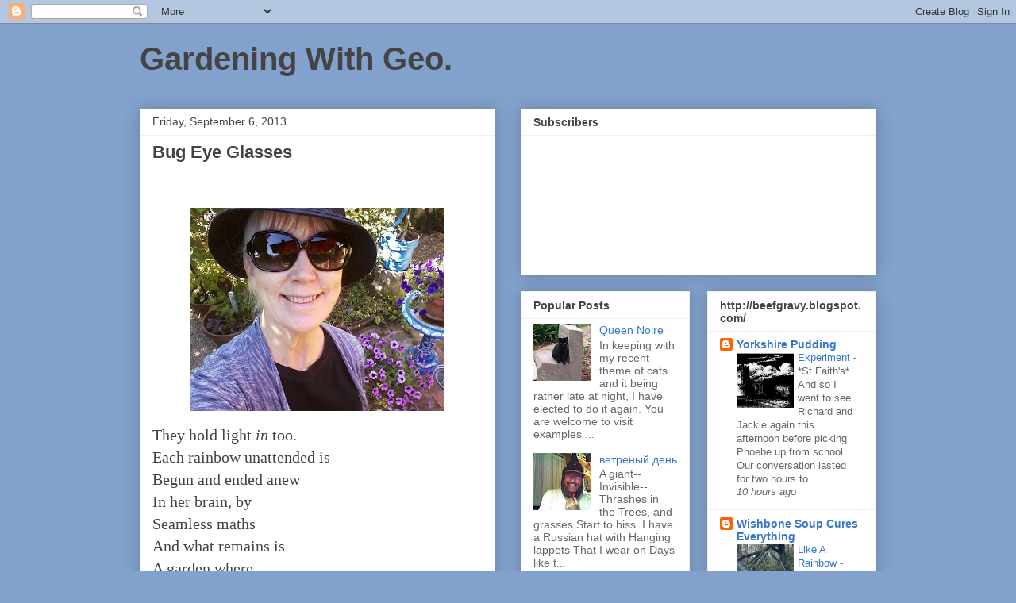

--- FILE ---
content_type: text/html; charset=UTF-8
request_url: https://lepslog.blogspot.com/2013/09/bug-eye-glasses.html
body_size: 25625
content:
<!DOCTYPE html>
<html class='v2' dir='ltr' lang='en'>
<head>
<link href='https://www.blogger.com/static/v1/widgets/335934321-css_bundle_v2.css' rel='stylesheet' type='text/css'/>
<meta content='width=1100' name='viewport'/>
<meta content='text/html; charset=UTF-8' http-equiv='Content-Type'/>
<meta content='blogger' name='generator'/>
<link href='https://lepslog.blogspot.com/favicon.ico' rel='icon' type='image/x-icon'/>
<link href='http://lepslog.blogspot.com/2013/09/bug-eye-glasses.html' rel='canonical'/>
<link rel="alternate" type="application/atom+xml" title="Gardening With Geo. - Atom" href="https://lepslog.blogspot.com/feeds/posts/default" />
<link rel="alternate" type="application/rss+xml" title="Gardening With Geo. - RSS" href="https://lepslog.blogspot.com/feeds/posts/default?alt=rss" />
<link rel="service.post" type="application/atom+xml" title="Gardening With Geo. - Atom" href="https://www.blogger.com/feeds/6701712151010834841/posts/default" />

<link rel="alternate" type="application/atom+xml" title="Gardening With Geo. - Atom" href="https://lepslog.blogspot.com/feeds/8767258583782875017/comments/default" />
<!--Can't find substitution for tag [blog.ieCssRetrofitLinks]-->
<link href='https://blogger.googleusercontent.com/img/b/R29vZ2xl/AVvXsEi8Hzup9OokcvphT2phuddRB8XhAEg9zk95o96ytxR1R-S0V2eZPTOn4CsXNofh2Q1_gg9BtL3gzzG09hDymRpdeeq3QQnzqsbrB3vpoBT53pbYeZ7yc5YuKAGgDYVODdJRnOGjoq0EH_Q8/s320/Photo-0621.jpg' rel='image_src'/>
<meta content='http://lepslog.blogspot.com/2013/09/bug-eye-glasses.html' property='og:url'/>
<meta content='Bug Eye Glasses' property='og:title'/>
<meta content='  They hold light in  too.  Each rainbow unattended is  Begun and ended anew  In her brain, by  Seamless maths  And what remains is  A garde...' property='og:description'/>
<meta content='https://blogger.googleusercontent.com/img/b/R29vZ2xl/AVvXsEi8Hzup9OokcvphT2phuddRB8XhAEg9zk95o96ytxR1R-S0V2eZPTOn4CsXNofh2Q1_gg9BtL3gzzG09hDymRpdeeq3QQnzqsbrB3vpoBT53pbYeZ7yc5YuKAGgDYVODdJRnOGjoq0EH_Q8/w1200-h630-p-k-no-nu/Photo-0621.jpg' property='og:image'/>
<title>Gardening With Geo.: Bug Eye Glasses</title>
<style id='page-skin-1' type='text/css'><!--
/*
-----------------------------------------------
Blogger Template Style
Name:     Awesome Inc.
Designer: Tina Chen
URL:      tinachen.org
----------------------------------------------- */
/* Content
----------------------------------------------- */
body {
font: normal normal 20px 'Times New Roman', Times, FreeSerif, serif;
color: #444444;
background: #82a2cd none repeat scroll top left;
}
html body .content-outer {
min-width: 0;
max-width: 100%;
width: 100%;
}
a:link {
text-decoration: none;
color: #3778cd;
}
a:visited {
text-decoration: none;
color: #4d469c;
}
a:hover {
text-decoration: underline;
color: #3778cd;
}
.body-fauxcolumn-outer .cap-top {
position: absolute;
z-index: 1;
height: 276px;
width: 100%;
background: transparent none repeat-x scroll top left;
_background-image: none;
}
/* Columns
----------------------------------------------- */
.content-inner {
padding: 0;
}
.header-inner .section {
margin: 0 16px;
}
.tabs-inner .section {
margin: 0 16px;
}
.main-inner {
padding-top: 30px;
}
.main-inner .column-center-inner,
.main-inner .column-left-inner,
.main-inner .column-right-inner {
padding: 0 5px;
}
*+html body .main-inner .column-center-inner {
margin-top: -30px;
}
#layout .main-inner .column-center-inner {
margin-top: 0;
}
/* Header
----------------------------------------------- */
.header-outer {
margin: 0 0 0 0;
background: transparent none repeat scroll 0 0;
}
.Header h1 {
font: normal bold 40px Arial, Tahoma, Helvetica, FreeSans, sans-serif;
color: #444444;
text-shadow: 0 0 -1px #000000;
}
.Header h1 a {
color: #444444;
}
.Header .description {
font: normal normal 14px Arial, Tahoma, Helvetica, FreeSans, sans-serif;
color: #444444;
}
.header-inner .Header .titlewrapper,
.header-inner .Header .descriptionwrapper {
padding-left: 0;
padding-right: 0;
margin-bottom: 0;
}
.header-inner .Header .titlewrapper {
padding-top: 22px;
}
/* Tabs
----------------------------------------------- */
.tabs-outer {
overflow: hidden;
position: relative;
background: #eeeeee url(//www.blogblog.com/1kt/awesomeinc/tabs_gradient_light.png) repeat scroll 0 0;
}
#layout .tabs-outer {
overflow: visible;
}
.tabs-cap-top, .tabs-cap-bottom {
position: absolute;
width: 100%;
border-top: 1px solid #999999;
}
.tabs-cap-bottom {
bottom: 0;
}
.tabs-inner .widget li a {
display: inline-block;
margin: 0;
padding: .6em 1.5em;
font: normal bold 14px Arial, Tahoma, Helvetica, FreeSans, sans-serif;
color: #444444;
border-top: 1px solid #999999;
border-bottom: 1px solid #999999;
border-left: 1px solid #999999;
height: 16px;
line-height: 16px;
}
.tabs-inner .widget li:last-child a {
border-right: 1px solid #999999;
}
.tabs-inner .widget li.selected a, .tabs-inner .widget li a:hover {
background: #666666 url(//www.blogblog.com/1kt/awesomeinc/tabs_gradient_light.png) repeat-x scroll 0 -100px;
color: #ffffff;
}
/* Headings
----------------------------------------------- */
h2 {
font: normal bold 14px Arial, Tahoma, Helvetica, FreeSans, sans-serif;
color: #444444;
}
/* Widgets
----------------------------------------------- */
.main-inner .section {
margin: 0 27px;
padding: 0;
}
.main-inner .column-left-outer,
.main-inner .column-right-outer {
margin-top: 0;
}
#layout .main-inner .column-left-outer,
#layout .main-inner .column-right-outer {
margin-top: 0;
}
.main-inner .column-left-inner,
.main-inner .column-right-inner {
background: transparent none repeat 0 0;
-moz-box-shadow: 0 0 0 rgba(0, 0, 0, .2);
-webkit-box-shadow: 0 0 0 rgba(0, 0, 0, .2);
-goog-ms-box-shadow: 0 0 0 rgba(0, 0, 0, .2);
box-shadow: 0 0 0 rgba(0, 0, 0, .2);
-moz-border-radius: 0;
-webkit-border-radius: 0;
-goog-ms-border-radius: 0;
border-radius: 0;
}
#layout .main-inner .column-left-inner,
#layout .main-inner .column-right-inner {
margin-top: 0;
}
.sidebar .widget {
font: normal normal 14px Arial, Tahoma, Helvetica, FreeSans, sans-serif;
color: #444444;
}
.sidebar .widget a:link {
color: #3778cd;
}
.sidebar .widget a:visited {
color: #4d469c;
}
.sidebar .widget a:hover {
color: #3778cd;
}
.sidebar .widget h2 {
text-shadow: 0 0 -1px #000000;
}
.main-inner .widget {
background-color: #ffffff;
border: 1px solid #eeeeee;
padding: 0 15px 15px;
margin: 20px -16px;
-moz-box-shadow: 0 0 20px rgba(0, 0, 0, .2);
-webkit-box-shadow: 0 0 20px rgba(0, 0, 0, .2);
-goog-ms-box-shadow: 0 0 20px rgba(0, 0, 0, .2);
box-shadow: 0 0 20px rgba(0, 0, 0, .2);
-moz-border-radius: 0;
-webkit-border-radius: 0;
-goog-ms-border-radius: 0;
border-radius: 0;
}
.main-inner .widget h2 {
margin: 0 -15px;
padding: .6em 15px .5em;
border-bottom: 1px solid transparent;
}
.footer-inner .widget h2 {
padding: 0 0 .4em;
border-bottom: 1px solid transparent;
}
.main-inner .widget h2 + div, .footer-inner .widget h2 + div {
border-top: 1px solid #eeeeee;
padding-top: 8px;
}
.main-inner .widget .widget-content {
margin: 0 -15px;
padding: 7px 15px 0;
}
.main-inner .widget ul, .main-inner .widget #ArchiveList ul.flat {
margin: -8px -15px 0;
padding: 0;
list-style: none;
}
.main-inner .widget #ArchiveList {
margin: -8px 0 0;
}
.main-inner .widget ul li, .main-inner .widget #ArchiveList ul.flat li {
padding: .5em 15px;
text-indent: 0;
color: #666666;
border-top: 1px solid #eeeeee;
border-bottom: 1px solid transparent;
}
.main-inner .widget #ArchiveList ul li {
padding-top: .25em;
padding-bottom: .25em;
}
.main-inner .widget ul li:first-child, .main-inner .widget #ArchiveList ul.flat li:first-child {
border-top: none;
}
.main-inner .widget ul li:last-child, .main-inner .widget #ArchiveList ul.flat li:last-child {
border-bottom: none;
}
.post-body {
position: relative;
}
.main-inner .widget .post-body ul {
padding: 0 2.5em;
margin: .5em 0;
list-style: disc;
}
.main-inner .widget .post-body ul li {
padding: 0.25em 0;
margin-bottom: .25em;
color: #444444;
border: none;
}
.footer-inner .widget ul {
padding: 0;
list-style: none;
}
.widget .zippy {
color: #666666;
}
/* Posts
----------------------------------------------- */
body .main-inner .Blog {
padding: 0;
margin-bottom: 1em;
background-color: transparent;
border: none;
-moz-box-shadow: 0 0 0 rgba(0, 0, 0, 0);
-webkit-box-shadow: 0 0 0 rgba(0, 0, 0, 0);
-goog-ms-box-shadow: 0 0 0 rgba(0, 0, 0, 0);
box-shadow: 0 0 0 rgba(0, 0, 0, 0);
}
.main-inner .section:last-child .Blog:last-child {
padding: 0;
margin-bottom: 1em;
}
.main-inner .widget h2.date-header {
margin: 0 -15px 1px;
padding: 0 0 0 0;
font: normal normal 14px Arial, Tahoma, Helvetica, FreeSans, sans-serif;
color: #444444;
background: transparent none no-repeat scroll top left;
border-top: 0 solid #eeeeee;
border-bottom: 1px solid transparent;
-moz-border-radius-topleft: 0;
-moz-border-radius-topright: 0;
-webkit-border-top-left-radius: 0;
-webkit-border-top-right-radius: 0;
border-top-left-radius: 0;
border-top-right-radius: 0;
position: static;
bottom: 100%;
right: 15px;
text-shadow: 0 0 -1px #000000;
}
.main-inner .widget h2.date-header span {
font: normal normal 14px Arial, Tahoma, Helvetica, FreeSans, sans-serif;
display: block;
padding: .5em 15px;
border-left: 0 solid #eeeeee;
border-right: 0 solid #eeeeee;
}
.date-outer {
position: relative;
margin: 30px 0 20px;
padding: 0 15px;
background-color: #ffffff;
border: 1px solid #eeeeee;
-moz-box-shadow: 0 0 20px rgba(0, 0, 0, .2);
-webkit-box-shadow: 0 0 20px rgba(0, 0, 0, .2);
-goog-ms-box-shadow: 0 0 20px rgba(0, 0, 0, .2);
box-shadow: 0 0 20px rgba(0, 0, 0, .2);
-moz-border-radius: 0;
-webkit-border-radius: 0;
-goog-ms-border-radius: 0;
border-radius: 0;
}
.date-outer:first-child {
margin-top: 0;
}
.date-outer:last-child {
margin-bottom: 20px;
-moz-border-radius-bottomleft: 0;
-moz-border-radius-bottomright: 0;
-webkit-border-bottom-left-radius: 0;
-webkit-border-bottom-right-radius: 0;
-goog-ms-border-bottom-left-radius: 0;
-goog-ms-border-bottom-right-radius: 0;
border-bottom-left-radius: 0;
border-bottom-right-radius: 0;
}
.date-posts {
margin: 0 -15px;
padding: 0 15px;
clear: both;
}
.post-outer, .inline-ad {
border-top: 1px solid #eeeeee;
margin: 0 -15px;
padding: 15px 15px;
}
.post-outer {
padding-bottom: 10px;
}
.post-outer:first-child {
padding-top: 0;
border-top: none;
}
.post-outer:last-child, .inline-ad:last-child {
border-bottom: none;
}
.post-body {
position: relative;
}
.post-body img {
padding: 8px;
background: transparent;
border: 1px solid transparent;
-moz-box-shadow: 0 0 0 rgba(0, 0, 0, .2);
-webkit-box-shadow: 0 0 0 rgba(0, 0, 0, .2);
box-shadow: 0 0 0 rgba(0, 0, 0, .2);
-moz-border-radius: 0;
-webkit-border-radius: 0;
border-radius: 0;
}
h3.post-title, h4 {
font: normal bold 22px Arial, Tahoma, Helvetica, FreeSans, sans-serif;
color: #444444;
}
h3.post-title a {
font: normal bold 22px Arial, Tahoma, Helvetica, FreeSans, sans-serif;
color: #444444;
}
h3.post-title a:hover {
color: #3778cd;
text-decoration: underline;
}
.post-header {
margin: 0 0 1em;
}
.post-body {
line-height: 1.4;
}
.post-outer h2 {
color: #444444;
}
.post-footer {
margin: 1.5em 0 0;
}
#blog-pager {
padding: 15px;
font-size: 120%;
background-color: #ffffff;
border: 1px solid #eeeeee;
-moz-box-shadow: 0 0 20px rgba(0, 0, 0, .2);
-webkit-box-shadow: 0 0 20px rgba(0, 0, 0, .2);
-goog-ms-box-shadow: 0 0 20px rgba(0, 0, 0, .2);
box-shadow: 0 0 20px rgba(0, 0, 0, .2);
-moz-border-radius: 0;
-webkit-border-radius: 0;
-goog-ms-border-radius: 0;
border-radius: 0;
-moz-border-radius-topleft: 0;
-moz-border-radius-topright: 0;
-webkit-border-top-left-radius: 0;
-webkit-border-top-right-radius: 0;
-goog-ms-border-top-left-radius: 0;
-goog-ms-border-top-right-radius: 0;
border-top-left-radius: 0;
border-top-right-radius-topright: 0;
margin-top: 1em;
}
.blog-feeds, .post-feeds {
margin: 1em 0;
text-align: center;
color: #444444;
}
.blog-feeds a, .post-feeds a {
color: #3778cd;
}
.blog-feeds a:visited, .post-feeds a:visited {
color: #4d469c;
}
.blog-feeds a:hover, .post-feeds a:hover {
color: #3778cd;
}
.post-outer .comments {
margin-top: 2em;
}
/* Comments
----------------------------------------------- */
.comments .comments-content .icon.blog-author {
background-repeat: no-repeat;
background-image: url([data-uri]);
}
.comments .comments-content .loadmore a {
border-top: 1px solid #999999;
border-bottom: 1px solid #999999;
}
.comments .continue {
border-top: 2px solid #999999;
}
/* Footer
----------------------------------------------- */
.footer-outer {
margin: -20px 0 -1px;
padding: 20px 0 0;
color: #444444;
overflow: hidden;
}
.footer-fauxborder-left {
border-top: 1px solid #eeeeee;
background: #ffffff none repeat scroll 0 0;
-moz-box-shadow: 0 0 20px rgba(0, 0, 0, .2);
-webkit-box-shadow: 0 0 20px rgba(0, 0, 0, .2);
-goog-ms-box-shadow: 0 0 20px rgba(0, 0, 0, .2);
box-shadow: 0 0 20px rgba(0, 0, 0, .2);
margin: 0 -20px;
}
/* Mobile
----------------------------------------------- */
body.mobile {
background-size: auto;
}
.mobile .body-fauxcolumn-outer {
background: transparent none repeat scroll top left;
}
*+html body.mobile .main-inner .column-center-inner {
margin-top: 0;
}
.mobile .main-inner .widget {
padding: 0 0 15px;
}
.mobile .main-inner .widget h2 + div,
.mobile .footer-inner .widget h2 + div {
border-top: none;
padding-top: 0;
}
.mobile .footer-inner .widget h2 {
padding: 0.5em 0;
border-bottom: none;
}
.mobile .main-inner .widget .widget-content {
margin: 0;
padding: 7px 0 0;
}
.mobile .main-inner .widget ul,
.mobile .main-inner .widget #ArchiveList ul.flat {
margin: 0 -15px 0;
}
.mobile .main-inner .widget h2.date-header {
right: 0;
}
.mobile .date-header span {
padding: 0.4em 0;
}
.mobile .date-outer:first-child {
margin-bottom: 0;
border: 1px solid #eeeeee;
-moz-border-radius-topleft: 0;
-moz-border-radius-topright: 0;
-webkit-border-top-left-radius: 0;
-webkit-border-top-right-radius: 0;
-goog-ms-border-top-left-radius: 0;
-goog-ms-border-top-right-radius: 0;
border-top-left-radius: 0;
border-top-right-radius: 0;
}
.mobile .date-outer {
border-color: #eeeeee;
border-width: 0 1px 1px;
}
.mobile .date-outer:last-child {
margin-bottom: 0;
}
.mobile .main-inner {
padding: 0;
}
.mobile .header-inner .section {
margin: 0;
}
.mobile .post-outer, .mobile .inline-ad {
padding: 5px 0;
}
.mobile .tabs-inner .section {
margin: 0 10px;
}
.mobile .main-inner .widget h2 {
margin: 0;
padding: 0;
}
.mobile .main-inner .widget h2.date-header span {
padding: 0;
}
.mobile .main-inner .widget .widget-content {
margin: 0;
padding: 7px 0 0;
}
.mobile #blog-pager {
border: 1px solid transparent;
background: #ffffff none repeat scroll 0 0;
}
.mobile .main-inner .column-left-inner,
.mobile .main-inner .column-right-inner {
background: transparent none repeat 0 0;
-moz-box-shadow: none;
-webkit-box-shadow: none;
-goog-ms-box-shadow: none;
box-shadow: none;
}
.mobile .date-posts {
margin: 0;
padding: 0;
}
.mobile .footer-fauxborder-left {
margin: 0;
border-top: inherit;
}
.mobile .main-inner .section:last-child .Blog:last-child {
margin-bottom: 0;
}
.mobile-index-contents {
color: #444444;
}
.mobile .mobile-link-button {
background: #3778cd url(//www.blogblog.com/1kt/awesomeinc/tabs_gradient_light.png) repeat scroll 0 0;
}
.mobile-link-button a:link, .mobile-link-button a:visited {
color: #ffffff;
}
.mobile .tabs-inner .PageList .widget-content {
background: transparent;
border-top: 1px solid;
border-color: #999999;
color: #444444;
}
.mobile .tabs-inner .PageList .widget-content .pagelist-arrow {
border-left: 1px solid #999999;
}

--></style>
<style id='template-skin-1' type='text/css'><!--
body {
min-width: 960px;
}
.content-outer, .content-fauxcolumn-outer, .region-inner {
min-width: 960px;
max-width: 960px;
_width: 960px;
}
.main-inner .columns {
padding-left: 0;
padding-right: 480px;
}
.main-inner .fauxcolumn-center-outer {
left: 0;
right: 480px;
/* IE6 does not respect left and right together */
_width: expression(this.parentNode.offsetWidth -
parseInt("0") -
parseInt("480px") + 'px');
}
.main-inner .fauxcolumn-left-outer {
width: 0;
}
.main-inner .fauxcolumn-right-outer {
width: 480px;
}
.main-inner .column-left-outer {
width: 0;
right: 100%;
margin-left: -0;
}
.main-inner .column-right-outer {
width: 480px;
margin-right: -480px;
}
#layout {
min-width: 0;
}
#layout .content-outer {
min-width: 0;
width: 800px;
}
#layout .region-inner {
min-width: 0;
width: auto;
}
body#layout div.add_widget {
padding: 8px;
}
body#layout div.add_widget a {
margin-left: 32px;
}
--></style>
<link href='https://www.blogger.com/dyn-css/authorization.css?targetBlogID=6701712151010834841&amp;zx=17d06291-5dff-4bc5-9499-dab85046bb24' media='none' onload='if(media!=&#39;all&#39;)media=&#39;all&#39;' rel='stylesheet'/><noscript><link href='https://www.blogger.com/dyn-css/authorization.css?targetBlogID=6701712151010834841&amp;zx=17d06291-5dff-4bc5-9499-dab85046bb24' rel='stylesheet'/></noscript>
<meta name='google-adsense-platform-account' content='ca-host-pub-1556223355139109'/>
<meta name='google-adsense-platform-domain' content='blogspot.com'/>

</head>
<body class='loading variant-light'>
<div class='navbar section' id='navbar' name='Navbar'><div class='widget Navbar' data-version='1' id='Navbar1'><script type="text/javascript">
    function setAttributeOnload(object, attribute, val) {
      if(window.addEventListener) {
        window.addEventListener('load',
          function(){ object[attribute] = val; }, false);
      } else {
        window.attachEvent('onload', function(){ object[attribute] = val; });
      }
    }
  </script>
<div id="navbar-iframe-container"></div>
<script type="text/javascript" src="https://apis.google.com/js/platform.js"></script>
<script type="text/javascript">
      gapi.load("gapi.iframes:gapi.iframes.style.bubble", function() {
        if (gapi.iframes && gapi.iframes.getContext) {
          gapi.iframes.getContext().openChild({
              url: 'https://www.blogger.com/navbar/6701712151010834841?po\x3d8767258583782875017\x26origin\x3dhttps://lepslog.blogspot.com',
              where: document.getElementById("navbar-iframe-container"),
              id: "navbar-iframe"
          });
        }
      });
    </script><script type="text/javascript">
(function() {
var script = document.createElement('script');
script.type = 'text/javascript';
script.src = '//pagead2.googlesyndication.com/pagead/js/google_top_exp.js';
var head = document.getElementsByTagName('head')[0];
if (head) {
head.appendChild(script);
}})();
</script>
</div></div>
<div class='body-fauxcolumns'>
<div class='fauxcolumn-outer body-fauxcolumn-outer'>
<div class='cap-top'>
<div class='cap-left'></div>
<div class='cap-right'></div>
</div>
<div class='fauxborder-left'>
<div class='fauxborder-right'></div>
<div class='fauxcolumn-inner'>
</div>
</div>
<div class='cap-bottom'>
<div class='cap-left'></div>
<div class='cap-right'></div>
</div>
</div>
</div>
<div class='content'>
<div class='content-fauxcolumns'>
<div class='fauxcolumn-outer content-fauxcolumn-outer'>
<div class='cap-top'>
<div class='cap-left'></div>
<div class='cap-right'></div>
</div>
<div class='fauxborder-left'>
<div class='fauxborder-right'></div>
<div class='fauxcolumn-inner'>
</div>
</div>
<div class='cap-bottom'>
<div class='cap-left'></div>
<div class='cap-right'></div>
</div>
</div>
</div>
<div class='content-outer'>
<div class='content-cap-top cap-top'>
<div class='cap-left'></div>
<div class='cap-right'></div>
</div>
<div class='fauxborder-left content-fauxborder-left'>
<div class='fauxborder-right content-fauxborder-right'></div>
<div class='content-inner'>
<header>
<div class='header-outer'>
<div class='header-cap-top cap-top'>
<div class='cap-left'></div>
<div class='cap-right'></div>
</div>
<div class='fauxborder-left header-fauxborder-left'>
<div class='fauxborder-right header-fauxborder-right'></div>
<div class='region-inner header-inner'>
<div class='header section' id='header' name='Header'><div class='widget Header' data-version='1' id='Header1'>
<div id='header-inner'>
<div class='titlewrapper'>
<h1 class='title'>
<a href='https://lepslog.blogspot.com/'>
Gardening With Geo.
</a>
</h1>
</div>
<div class='descriptionwrapper'>
<p class='description'><span>
</span></p>
</div>
</div>
</div></div>
</div>
</div>
<div class='header-cap-bottom cap-bottom'>
<div class='cap-left'></div>
<div class='cap-right'></div>
</div>
</div>
</header>
<div class='tabs-outer'>
<div class='tabs-cap-top cap-top'>
<div class='cap-left'></div>
<div class='cap-right'></div>
</div>
<div class='fauxborder-left tabs-fauxborder-left'>
<div class='fauxborder-right tabs-fauxborder-right'></div>
<div class='region-inner tabs-inner'>
<div class='tabs no-items section' id='crosscol' name='Cross-Column'></div>
<div class='tabs no-items section' id='crosscol-overflow' name='Cross-Column 2'></div>
</div>
</div>
<div class='tabs-cap-bottom cap-bottom'>
<div class='cap-left'></div>
<div class='cap-right'></div>
</div>
</div>
<div class='main-outer'>
<div class='main-cap-top cap-top'>
<div class='cap-left'></div>
<div class='cap-right'></div>
</div>
<div class='fauxborder-left main-fauxborder-left'>
<div class='fauxborder-right main-fauxborder-right'></div>
<div class='region-inner main-inner'>
<div class='columns fauxcolumns'>
<div class='fauxcolumn-outer fauxcolumn-center-outer'>
<div class='cap-top'>
<div class='cap-left'></div>
<div class='cap-right'></div>
</div>
<div class='fauxborder-left'>
<div class='fauxborder-right'></div>
<div class='fauxcolumn-inner'>
</div>
</div>
<div class='cap-bottom'>
<div class='cap-left'></div>
<div class='cap-right'></div>
</div>
</div>
<div class='fauxcolumn-outer fauxcolumn-left-outer'>
<div class='cap-top'>
<div class='cap-left'></div>
<div class='cap-right'></div>
</div>
<div class='fauxborder-left'>
<div class='fauxborder-right'></div>
<div class='fauxcolumn-inner'>
</div>
</div>
<div class='cap-bottom'>
<div class='cap-left'></div>
<div class='cap-right'></div>
</div>
</div>
<div class='fauxcolumn-outer fauxcolumn-right-outer'>
<div class='cap-top'>
<div class='cap-left'></div>
<div class='cap-right'></div>
</div>
<div class='fauxborder-left'>
<div class='fauxborder-right'></div>
<div class='fauxcolumn-inner'>
</div>
</div>
<div class='cap-bottom'>
<div class='cap-left'></div>
<div class='cap-right'></div>
</div>
</div>
<!-- corrects IE6 width calculation -->
<div class='columns-inner'>
<div class='column-center-outer'>
<div class='column-center-inner'>
<div class='main section' id='main' name='Main'><div class='widget Blog' data-version='1' id='Blog1'>
<div class='blog-posts hfeed'>

          <div class="date-outer">
        
<h2 class='date-header'><span>Friday, September 6, 2013</span></h2>

          <div class="date-posts">
        
<div class='post-outer'>
<div class='post hentry uncustomized-post-template' itemprop='blogPost' itemscope='itemscope' itemtype='http://schema.org/BlogPosting'>
<meta content='https://blogger.googleusercontent.com/img/b/R29vZ2xl/AVvXsEi8Hzup9OokcvphT2phuddRB8XhAEg9zk95o96ytxR1R-S0V2eZPTOn4CsXNofh2Q1_gg9BtL3gzzG09hDymRpdeeq3QQnzqsbrB3vpoBT53pbYeZ7yc5YuKAGgDYVODdJRnOGjoq0EH_Q8/s320/Photo-0621.jpg' itemprop='image_url'/>
<meta content='6701712151010834841' itemprop='blogId'/>
<meta content='8767258583782875017' itemprop='postId'/>
<a name='8767258583782875017'></a>
<h3 class='post-title entry-title' itemprop='name'>
Bug Eye Glasses
</h3>
<div class='post-header'>
<div class='post-header-line-1'></div>
</div>
<div class='post-body entry-content' id='post-body-8767258583782875017' itemprop='description articleBody'>
<br /><div class="separator" style="clear: both; text-align: center;">
<a href="https://blogger.googleusercontent.com/img/b/R29vZ2xl/AVvXsEi8Hzup9OokcvphT2phuddRB8XhAEg9zk95o96ytxR1R-S0V2eZPTOn4CsXNofh2Q1_gg9BtL3gzzG09hDymRpdeeq3QQnzqsbrB3vpoBT53pbYeZ7yc5YuKAGgDYVODdJRnOGjoq0EH_Q8/s1600/Photo-0621.jpg" imageanchor="1" style="margin-left: 1em; margin-right: 1em;"><img border="0" height="256" src="https://blogger.googleusercontent.com/img/b/R29vZ2xl/AVvXsEi8Hzup9OokcvphT2phuddRB8XhAEg9zk95o96ytxR1R-S0V2eZPTOn4CsXNofh2Q1_gg9BtL3gzzG09hDymRpdeeq3QQnzqsbrB3vpoBT53pbYeZ7yc5YuKAGgDYVODdJRnOGjoq0EH_Q8/s320/Photo-0621.jpg" width="320" /></a></div>
They hold light <i>in</i> too.<br />
Each rainbow unattended is<br />
Begun and ended anew <br />
In her brain, by<br />
Seamless maths <br />
And what remains is<br />
A garden where <br />
Spectra were.<br />
On this path, one becomes<br />
A gardener to<br />
Work beside her.<br />
<br />
<div style='clear: both;'></div>
</div>
<div class='post-footer'>
<div class='post-footer-line post-footer-line-1'>
<span class='post-author vcard'>
Posted by
<span class='fn' itemprop='author' itemscope='itemscope' itemtype='http://schema.org/Person'>
<meta content='https://www.blogger.com/profile/16221314320558128986' itemprop='url'/>
<a class='g-profile' href='https://www.blogger.com/profile/16221314320558128986' rel='author' title='author profile'>
<span itemprop='name'>Geo.</span>
</a>
</span>
</span>
<span class='post-timestamp'>
at
<meta content='http://lepslog.blogspot.com/2013/09/bug-eye-glasses.html' itemprop='url'/>
<a class='timestamp-link' href='https://lepslog.blogspot.com/2013/09/bug-eye-glasses.html' rel='bookmark' title='permanent link'><abbr class='published' itemprop='datePublished' title='2013-09-06T18:10:00-07:00'>6:10&#8239;PM</abbr></a>
</span>
<span class='post-comment-link'>
</span>
<span class='post-icons'>
<span class='item-control blog-admin pid-679404391'>
<a href='https://www.blogger.com/post-edit.g?blogID=6701712151010834841&postID=8767258583782875017&from=pencil' title='Edit Post'>
<img alt='' class='icon-action' height='18' src='https://resources.blogblog.com/img/icon18_edit_allbkg.gif' width='18'/>
</a>
</span>
</span>
<div class='post-share-buttons goog-inline-block'>
</div>
</div>
<div class='post-footer-line post-footer-line-2'>
<span class='post-labels'>
</span>
</div>
<div class='post-footer-line post-footer-line-3'>
<span class='post-location'>
</span>
</div>
</div>
</div>
<div class='comments' id='comments'>
<a name='comments'></a>
<h4>10 comments:</h4>
<div class='comments-content'>
<script async='async' src='' type='text/javascript'></script>
<script type='text/javascript'>
    (function() {
      var items = null;
      var msgs = null;
      var config = {};

// <![CDATA[
      var cursor = null;
      if (items && items.length > 0) {
        cursor = parseInt(items[items.length - 1].timestamp) + 1;
      }

      var bodyFromEntry = function(entry) {
        var text = (entry &&
                    ((entry.content && entry.content.$t) ||
                     (entry.summary && entry.summary.$t))) ||
            '';
        if (entry && entry.gd$extendedProperty) {
          for (var k in entry.gd$extendedProperty) {
            if (entry.gd$extendedProperty[k].name == 'blogger.contentRemoved') {
              return '<span class="deleted-comment">' + text + '</span>';
            }
          }
        }
        return text;
      }

      var parse = function(data) {
        cursor = null;
        var comments = [];
        if (data && data.feed && data.feed.entry) {
          for (var i = 0, entry; entry = data.feed.entry[i]; i++) {
            var comment = {};
            // comment ID, parsed out of the original id format
            var id = /blog-(\d+).post-(\d+)/.exec(entry.id.$t);
            comment.id = id ? id[2] : null;
            comment.body = bodyFromEntry(entry);
            comment.timestamp = Date.parse(entry.published.$t) + '';
            if (entry.author && entry.author.constructor === Array) {
              var auth = entry.author[0];
              if (auth) {
                comment.author = {
                  name: (auth.name ? auth.name.$t : undefined),
                  profileUrl: (auth.uri ? auth.uri.$t : undefined),
                  avatarUrl: (auth.gd$image ? auth.gd$image.src : undefined)
                };
              }
            }
            if (entry.link) {
              if (entry.link[2]) {
                comment.link = comment.permalink = entry.link[2].href;
              }
              if (entry.link[3]) {
                var pid = /.*comments\/default\/(\d+)\?.*/.exec(entry.link[3].href);
                if (pid && pid[1]) {
                  comment.parentId = pid[1];
                }
              }
            }
            comment.deleteclass = 'item-control blog-admin';
            if (entry.gd$extendedProperty) {
              for (var k in entry.gd$extendedProperty) {
                if (entry.gd$extendedProperty[k].name == 'blogger.itemClass') {
                  comment.deleteclass += ' ' + entry.gd$extendedProperty[k].value;
                } else if (entry.gd$extendedProperty[k].name == 'blogger.displayTime') {
                  comment.displayTime = entry.gd$extendedProperty[k].value;
                }
              }
            }
            comments.push(comment);
          }
        }
        return comments;
      };

      var paginator = function(callback) {
        if (hasMore()) {
          var url = config.feed + '?alt=json&v=2&orderby=published&reverse=false&max-results=50';
          if (cursor) {
            url += '&published-min=' + new Date(cursor).toISOString();
          }
          window.bloggercomments = function(data) {
            var parsed = parse(data);
            cursor = parsed.length < 50 ? null
                : parseInt(parsed[parsed.length - 1].timestamp) + 1
            callback(parsed);
            window.bloggercomments = null;
          }
          url += '&callback=bloggercomments';
          var script = document.createElement('script');
          script.type = 'text/javascript';
          script.src = url;
          document.getElementsByTagName('head')[0].appendChild(script);
        }
      };
      var hasMore = function() {
        return !!cursor;
      };
      var getMeta = function(key, comment) {
        if ('iswriter' == key) {
          var matches = !!comment.author
              && comment.author.name == config.authorName
              && comment.author.profileUrl == config.authorUrl;
          return matches ? 'true' : '';
        } else if ('deletelink' == key) {
          return config.baseUri + '/comment/delete/'
               + config.blogId + '/' + comment.id;
        } else if ('deleteclass' == key) {
          return comment.deleteclass;
        }
        return '';
      };

      var replybox = null;
      var replyUrlParts = null;
      var replyParent = undefined;

      var onReply = function(commentId, domId) {
        if (replybox == null) {
          // lazily cache replybox, and adjust to suit this style:
          replybox = document.getElementById('comment-editor');
          if (replybox != null) {
            replybox.height = '250px';
            replybox.style.display = 'block';
            replyUrlParts = replybox.src.split('#');
          }
        }
        if (replybox && (commentId !== replyParent)) {
          replybox.src = '';
          document.getElementById(domId).insertBefore(replybox, null);
          replybox.src = replyUrlParts[0]
              + (commentId ? '&parentID=' + commentId : '')
              + '#' + replyUrlParts[1];
          replyParent = commentId;
        }
      };

      var hash = (window.location.hash || '#').substring(1);
      var startThread, targetComment;
      if (/^comment-form_/.test(hash)) {
        startThread = hash.substring('comment-form_'.length);
      } else if (/^c[0-9]+$/.test(hash)) {
        targetComment = hash.substring(1);
      }

      // Configure commenting API:
      var configJso = {
        'maxDepth': config.maxThreadDepth
      };
      var provider = {
        'id': config.postId,
        'data': items,
        'loadNext': paginator,
        'hasMore': hasMore,
        'getMeta': getMeta,
        'onReply': onReply,
        'rendered': true,
        'initComment': targetComment,
        'initReplyThread': startThread,
        'config': configJso,
        'messages': msgs
      };

      var render = function() {
        if (window.goog && window.goog.comments) {
          var holder = document.getElementById('comment-holder');
          window.goog.comments.render(holder, provider);
        }
      };

      // render now, or queue to render when library loads:
      if (window.goog && window.goog.comments) {
        render();
      } else {
        window.goog = window.goog || {};
        window.goog.comments = window.goog.comments || {};
        window.goog.comments.loadQueue = window.goog.comments.loadQueue || [];
        window.goog.comments.loadQueue.push(render);
      }
    })();
// ]]>
  </script>
<div id='comment-holder'>
<div class="comment-thread toplevel-thread"><ol id="top-ra"><li class="comment" id="c2546594933910671514"><div class="avatar-image-container"><img src="//1.bp.blogspot.com/--fWVg0SztrA/UExp2JcuFvI/AAAAAAAAAE4/tJpuwSCds14/s35/pics%252Bcd%252Bprior%252Bjan%252B07%252B3109.JPG" alt=""/></div><div class="comment-block"><div class="comment-header"><cite class="user"><a href="https://www.blogger.com/profile/14760441035721518260" rel="nofollow">Remembering Grace</a></cite><span class="icon user "></span><span class="datetime secondary-text"><a rel="nofollow" href="https://lepslog.blogspot.com/2013/09/bug-eye-glasses.html?showComment=1378576766415#c2546594933910671514">September 7, 2013 at 10:59&#8239;AM</a></span></div><p class="comment-content">Ha! So many great lines in this one I can&#39;t even choose<br>Great picture too!<br>Okay, I&#39;m picking three: &#39;rainbow unattended&#39;, &#39;seamless maths&#39;, and &#39;one becomes a gardener to work beside her.&#39;</p><span class="comment-actions secondary-text"><a class="comment-reply" target="_self" data-comment-id="2546594933910671514">Reply</a><span class="item-control blog-admin blog-admin pid-1042799805"><a target="_self" href="https://www.blogger.com/comment/delete/6701712151010834841/2546594933910671514">Delete</a></span></span></div><div class="comment-replies"><div id="c2546594933910671514-rt" class="comment-thread inline-thread hidden"><span class="thread-toggle thread-expanded"><span class="thread-arrow"></span><span class="thread-count"><a target="_self">Replies</a></span></span><ol id="c2546594933910671514-ra" class="thread-chrome thread-expanded"><div></div><div id="c2546594933910671514-continue" class="continue"><a class="comment-reply" target="_self" data-comment-id="2546594933910671514">Reply</a></div></ol></div></div><div class="comment-replybox-single" id="c2546594933910671514-ce"></div></li><li class="comment" id="c4218482347233728557"><div class="avatar-image-container"><img src="//3.bp.blogspot.com/-kPAd0oEk_1M/ZROHkXtserI/AAAAAAAAKxE/NJO4WPqptkoadkdOgkUuK3OyZ_xdX0o1wCK4BGAYYCw/s35/EBAY%252BBOOKS%25252C%252BFU%252BDOGS%252B006.JPG" alt=""/></div><div class="comment-block"><div class="comment-header"><cite class="user"><a href="https://www.blogger.com/profile/16221314320558128986" rel="nofollow">Geo.</a></cite><span class="icon user blog-author"></span><span class="datetime secondary-text"><a rel="nofollow" href="https://lepslog.blogspot.com/2013/09/bug-eye-glasses.html?showComment=1378592836126#c4218482347233728557">September 7, 2013 at 3:27&#8239;PM</a></span></div><p class="comment-content">Michelle--Thank you. Most kind.</p><span class="comment-actions secondary-text"><a class="comment-reply" target="_self" data-comment-id="4218482347233728557">Reply</a><span class="item-control blog-admin blog-admin pid-679404391"><a target="_self" href="https://www.blogger.com/comment/delete/6701712151010834841/4218482347233728557">Delete</a></span></span></div><div class="comment-replies"><div id="c4218482347233728557-rt" class="comment-thread inline-thread hidden"><span class="thread-toggle thread-expanded"><span class="thread-arrow"></span><span class="thread-count"><a target="_self">Replies</a></span></span><ol id="c4218482347233728557-ra" class="thread-chrome thread-expanded"><div></div><div id="c4218482347233728557-continue" class="continue"><a class="comment-reply" target="_self" data-comment-id="4218482347233728557">Reply</a></div></ol></div></div><div class="comment-replybox-single" id="c4218482347233728557-ce"></div></li><li class="comment" id="c8031179365521292647"><div class="avatar-image-container"><img src="//blogger.googleusercontent.com/img/b/R29vZ2xl/AVvXsEjxM5vgznTVPOPAUfYLJs2gL-ybUPayFz4egDoeXwDsqlF52S32DJfVlYWJW7B-FWh-f9bxa10BCVmN6Sa78tYCLxfCl_gkLPXLxrQlTXYrhkurmWjsr2EXnkZsjYAdIIs/s45-c/*" alt=""/></div><div class="comment-block"><div class="comment-header"><cite class="user"><a href="https://www.blogger.com/profile/14433759763753850718" rel="nofollow">Margie</a></cite><span class="icon user "></span><span class="datetime secondary-text"><a rel="nofollow" href="https://lepslog.blogspot.com/2013/09/bug-eye-glasses.html?showComment=1378604987049#c8031179365521292647">September 7, 2013 at 6:49&#8239;PM</a></span></div><p class="comment-content">That is your wife, she&#39;s lovely and the poem is too!<br>Nice one, Geo.<br><br>Happy weekend!</p><span class="comment-actions secondary-text"><a class="comment-reply" target="_self" data-comment-id="8031179365521292647">Reply</a><span class="item-control blog-admin blog-admin pid-588041994"><a target="_self" href="https://www.blogger.com/comment/delete/6701712151010834841/8031179365521292647">Delete</a></span></span></div><div class="comment-replies"><div id="c8031179365521292647-rt" class="comment-thread inline-thread hidden"><span class="thread-toggle thread-expanded"><span class="thread-arrow"></span><span class="thread-count"><a target="_self">Replies</a></span></span><ol id="c8031179365521292647-ra" class="thread-chrome thread-expanded"><div></div><div id="c8031179365521292647-continue" class="continue"><a class="comment-reply" target="_self" data-comment-id="8031179365521292647">Reply</a></div></ol></div></div><div class="comment-replybox-single" id="c8031179365521292647-ce"></div></li><li class="comment" id="c6814661026201674563"><div class="avatar-image-container"><img src="//4.bp.blogspot.com/-6C-8P-JHGRk/ZJ3jTITkLlI/AAAAAAAAsXU/HKnvKqrOCjgZkBeGNJdAdYwih0dVxlg9wCK4BGAYYCw/s35/FB%252Bphoto.jpg" alt=""/></div><div class="comment-block"><div class="comment-header"><cite class="user"><a href="https://www.blogger.com/profile/09834094675218254410" rel="nofollow">Susan Kane</a></cite><span class="icon user "></span><span class="datetime secondary-text"><a rel="nofollow" href="https://lepslog.blogspot.com/2013/09/bug-eye-glasses.html?showComment=1378605895005#c6814661026201674563">September 7, 2013 at 7:04&#8239;PM</a></span></div><p class="comment-content">What a lovely tribute! Exquisite words.</p><span class="comment-actions secondary-text"><a class="comment-reply" target="_self" data-comment-id="6814661026201674563">Reply</a><span class="item-control blog-admin blog-admin pid-1916185261"><a target="_self" href="https://www.blogger.com/comment/delete/6701712151010834841/6814661026201674563">Delete</a></span></span></div><div class="comment-replies"><div id="c6814661026201674563-rt" class="comment-thread inline-thread hidden"><span class="thread-toggle thread-expanded"><span class="thread-arrow"></span><span class="thread-count"><a target="_self">Replies</a></span></span><ol id="c6814661026201674563-ra" class="thread-chrome thread-expanded"><div></div><div id="c6814661026201674563-continue" class="continue"><a class="comment-reply" target="_self" data-comment-id="6814661026201674563">Reply</a></div></ol></div></div><div class="comment-replybox-single" id="c6814661026201674563-ce"></div></li><li class="comment" id="c4661162754664795720"><div class="avatar-image-container"><img src="//blogger.googleusercontent.com/img/b/R29vZ2xl/AVvXsEjvE80EWvx2jclIVzGNNQI98s8nM9UF4R_F27LWRD8rd_bH7J2KNNgTU0_MpuDtmSCepqp2g_zL8yg7twayo-xyHXPoCrhJx4R7yyIkVZ7sAukkx2XK124P9MOr3gk50J0/s45-c/29BAD00E-36F2-49E2-8FB2-A08C7F80127D.jpeg" alt=""/></div><div class="comment-block"><div class="comment-header"><cite class="user"><a href="https://www.blogger.com/profile/06032033918798053005" rel="nofollow">Starting Over, Accepting Changes - Maybe</a></cite><span class="icon user "></span><span class="datetime secondary-text"><a rel="nofollow" href="https://lepslog.blogspot.com/2013/09/bug-eye-glasses.html?showComment=1378607851795#c4661162754664795720">September 7, 2013 at 7:37&#8239;PM</a></span></div><p class="comment-content">Your wife is a lucky lady to have a man who will write poems about (to) her.  And you, Geo, are a lucky man to have such a lovely lady who inspires you to do so.</p><span class="comment-actions secondary-text"><a class="comment-reply" target="_self" data-comment-id="4661162754664795720">Reply</a><span class="item-control blog-admin blog-admin pid-1213788801"><a target="_self" href="https://www.blogger.com/comment/delete/6701712151010834841/4661162754664795720">Delete</a></span></span></div><div class="comment-replies"><div id="c4661162754664795720-rt" class="comment-thread inline-thread hidden"><span class="thread-toggle thread-expanded"><span class="thread-arrow"></span><span class="thread-count"><a target="_self">Replies</a></span></span><ol id="c4661162754664795720-ra" class="thread-chrome thread-expanded"><div></div><div id="c4661162754664795720-continue" class="continue"><a class="comment-reply" target="_self" data-comment-id="4661162754664795720">Reply</a></div></ol></div></div><div class="comment-replybox-single" id="c4661162754664795720-ce"></div></li><li class="comment" id="c8574592149430987779"><div class="avatar-image-container"><img src="//blogger.googleusercontent.com/img/b/R29vZ2xl/AVvXsEgi9sX2zosgs5U49dFMJnFAFurU6tkfzBx9hR1CxHE4eShRJE7gABKqkTzs9C-T5j-wO9bPAfkw6nfLhSLvXrh9iM-ybFn_M3OfN9XEX2af7h51OjxKJf_qJr5YVEx8_hY/s45-c/IMG_0857+%281%29.JPG" alt=""/></div><div class="comment-block"><div class="comment-header"><cite class="user"><a href="https://www.blogger.com/profile/13501812375142037251" rel="nofollow">walk2write</a></cite><span class="icon user "></span><span class="datetime secondary-text"><a rel="nofollow" href="https://lepslog.blogspot.com/2013/09/bug-eye-glasses.html?showComment=1378738338580#c8574592149430987779">September 9, 2013 at 7:52&#8239;AM</a></span></div><p class="comment-content">If her garden where spectra were is all that remains, it&#39;s more than enough to light up and color the universe.</p><span class="comment-actions secondary-text"><a class="comment-reply" target="_self" data-comment-id="8574592149430987779">Reply</a><span class="item-control blog-admin blog-admin pid-1044658347"><a target="_self" href="https://www.blogger.com/comment/delete/6701712151010834841/8574592149430987779">Delete</a></span></span></div><div class="comment-replies"><div id="c8574592149430987779-rt" class="comment-thread inline-thread hidden"><span class="thread-toggle thread-expanded"><span class="thread-arrow"></span><span class="thread-count"><a target="_self">Replies</a></span></span><ol id="c8574592149430987779-ra" class="thread-chrome thread-expanded"><div></div><div id="c8574592149430987779-continue" class="continue"><a class="comment-reply" target="_self" data-comment-id="8574592149430987779">Reply</a></div></ol></div></div><div class="comment-replybox-single" id="c8574592149430987779-ce"></div></li><li class="comment" id="c3004989635947000357"><div class="avatar-image-container"><img src="//blogger.googleusercontent.com/img/b/R29vZ2xl/AVvXsEh6cZT6ejz18c7LnT1Ie-x1AOOizIbpcWy_4Ew_EOwqkhAWjhp6JW0ABnkZRVibgad6AfSAtnrFvkAjATNK_gBonS-r0ssyRhxLTIVTTwEeXBO3M_73uFOu3rWp23D8Bw/s45-c/Pearl+Head+2.JPG" alt=""/></div><div class="comment-block"><div class="comment-header"><cite class="user"><a href="https://www.blogger.com/profile/05261369905176088917" rel="nofollow">Pearl</a></cite><span class="icon user "></span><span class="datetime secondary-text"><a rel="nofollow" href="https://lepslog.blogspot.com/2013/09/bug-eye-glasses.html?showComment=1378835449773#c3004989635947000357">September 10, 2013 at 10:50&#8239;AM</a></span></div><p class="comment-content">Aww.  Geo. loves her.  :-)<br><br>Pearl</p><span class="comment-actions secondary-text"><a class="comment-reply" target="_self" data-comment-id="3004989635947000357">Reply</a><span class="item-control blog-admin blog-admin pid-468394564"><a target="_self" href="https://www.blogger.com/comment/delete/6701712151010834841/3004989635947000357">Delete</a></span></span></div><div class="comment-replies"><div id="c3004989635947000357-rt" class="comment-thread inline-thread hidden"><span class="thread-toggle thread-expanded"><span class="thread-arrow"></span><span class="thread-count"><a target="_self">Replies</a></span></span><ol id="c3004989635947000357-ra" class="thread-chrome thread-expanded"><div></div><div id="c3004989635947000357-continue" class="continue"><a class="comment-reply" target="_self" data-comment-id="3004989635947000357">Reply</a></div></ol></div></div><div class="comment-replybox-single" id="c3004989635947000357-ce"></div></li><li class="comment" id="c807382622257459125"><div class="avatar-image-container"><img src="//3.bp.blogspot.com/-kPAd0oEk_1M/ZROHkXtserI/AAAAAAAAKxE/NJO4WPqptkoadkdOgkUuK3OyZ_xdX0o1wCK4BGAYYCw/s35/EBAY%252BBOOKS%25252C%252BFU%252BDOGS%252B006.JPG" alt=""/></div><div class="comment-block"><div class="comment-header"><cite class="user"><a href="https://www.blogger.com/profile/16221314320558128986" rel="nofollow">Geo.</a></cite><span class="icon user blog-author"></span><span class="datetime secondary-text"><a rel="nofollow" href="https://lepslog.blogspot.com/2013/09/bug-eye-glasses.html?showComment=1378852500028#c807382622257459125">September 10, 2013 at 3:35&#8239;PM</a></span></div><p class="comment-content">To all, my thanks, and yes I do love her.</p><span class="comment-actions secondary-text"><a class="comment-reply" target="_self" data-comment-id="807382622257459125">Reply</a><span class="item-control blog-admin blog-admin pid-679404391"><a target="_self" href="https://www.blogger.com/comment/delete/6701712151010834841/807382622257459125">Delete</a></span></span></div><div class="comment-replies"><div id="c807382622257459125-rt" class="comment-thread inline-thread hidden"><span class="thread-toggle thread-expanded"><span class="thread-arrow"></span><span class="thread-count"><a target="_self">Replies</a></span></span><ol id="c807382622257459125-ra" class="thread-chrome thread-expanded"><div></div><div id="c807382622257459125-continue" class="continue"><a class="comment-reply" target="_self" data-comment-id="807382622257459125">Reply</a></div></ol></div></div><div class="comment-replybox-single" id="c807382622257459125-ce"></div></li><li class="comment" id="c8515913211559961966"><div class="avatar-image-container"><img src="//blogger.googleusercontent.com/img/b/R29vZ2xl/AVvXsEimPS8Zn_7kLSd38LrbY8GA4-tg2dFkC699sY-e4u1yitP5BJta7AtTg8NjilShCEHu1ZMeAkKz8Dd9OQmGTnAe4xJIgrY-X1s9-XmzJR5lyD_OmxCp3mDtonBAorl_jg/s45-c/Melva%2520graduation.jpg" alt=""/></div><div class="comment-block"><div class="comment-header"><cite class="user"><a href="https://www.blogger.com/profile/10543689047463574012" rel="nofollow">Emma Springfield</a></cite><span class="icon user "></span><span class="datetime secondary-text"><a rel="nofollow" href="https://lepslog.blogspot.com/2013/09/bug-eye-glasses.html?showComment=1379271186300#c8515913211559961966">September 15, 2013 at 11:53&#8239;AM</a></span></div><p class="comment-content">A beautiful tribute to a lovely lady.</p><span class="comment-actions secondary-text"><a class="comment-reply" target="_self" data-comment-id="8515913211559961966">Reply</a><span class="item-control blog-admin blog-admin pid-2061790864"><a target="_self" href="https://www.blogger.com/comment/delete/6701712151010834841/8515913211559961966">Delete</a></span></span></div><div class="comment-replies"><div id="c8515913211559961966-rt" class="comment-thread inline-thread hidden"><span class="thread-toggle thread-expanded"><span class="thread-arrow"></span><span class="thread-count"><a target="_self">Replies</a></span></span><ol id="c8515913211559961966-ra" class="thread-chrome thread-expanded"><div></div><div id="c8515913211559961966-continue" class="continue"><a class="comment-reply" target="_self" data-comment-id="8515913211559961966">Reply</a></div></ol></div></div><div class="comment-replybox-single" id="c8515913211559961966-ce"></div></li><li class="comment" id="c1114802633367357346"><div class="avatar-image-container"><img src="//blogger.googleusercontent.com/img/b/R29vZ2xl/AVvXsEie_WuErq7dT0O-Z0RDs0LnAKL6xe1J0EpGrMuEh-OxiSDkO7Pvhv-eoSZtfIDJPsW7H6TVNopwCgC2ARC0_QzY7kcpMvaBEAM7_Z9yx3j7PVbsaxq9G6Yf4deXN7ZFctY/s45-c/abs2010" alt=""/></div><div class="comment-block"><div class="comment-header"><cite class="user"><a href="https://www.blogger.com/profile/15264437723763992669" rel="nofollow">Annie B.</a></cite><span class="icon user "></span><span class="datetime secondary-text"><a rel="nofollow" href="https://lepslog.blogspot.com/2013/09/bug-eye-glasses.html?showComment=1382194546729#c1114802633367357346">October 19, 2013 at 7:55&#8239;AM</a></span></div><p class="comment-content">beautiful photos geo and mate</p><span class="comment-actions secondary-text"><a class="comment-reply" target="_self" data-comment-id="1114802633367357346">Reply</a><span class="item-control blog-admin blog-admin pid-1956219855"><a target="_self" href="https://www.blogger.com/comment/delete/6701712151010834841/1114802633367357346">Delete</a></span></span></div><div class="comment-replies"><div id="c1114802633367357346-rt" class="comment-thread inline-thread hidden"><span class="thread-toggle thread-expanded"><span class="thread-arrow"></span><span class="thread-count"><a target="_self">Replies</a></span></span><ol id="c1114802633367357346-ra" class="thread-chrome thread-expanded"><div></div><div id="c1114802633367357346-continue" class="continue"><a class="comment-reply" target="_self" data-comment-id="1114802633367357346">Reply</a></div></ol></div></div><div class="comment-replybox-single" id="c1114802633367357346-ce"></div></li></ol><div id="top-continue" class="continue"><a class="comment-reply" target="_self">Add comment</a></div><div class="comment-replybox-thread" id="top-ce"></div><div class="loadmore hidden" data-post-id="8767258583782875017"><a target="_self">Load more...</a></div></div>
</div>
</div>
<p class='comment-footer'>
<div class='comment-form'>
<a name='comment-form'></a>
<p>
</p>
<a href='https://www.blogger.com/comment/frame/6701712151010834841?po=8767258583782875017&hl=en&saa=85391&origin=https://lepslog.blogspot.com' id='comment-editor-src'></a>
<iframe allowtransparency='true' class='blogger-iframe-colorize blogger-comment-from-post' frameborder='0' height='410px' id='comment-editor' name='comment-editor' src='' width='100%'></iframe>
<script src='https://www.blogger.com/static/v1/jsbin/2830521187-comment_from_post_iframe.js' type='text/javascript'></script>
<script type='text/javascript'>
      BLOG_CMT_createIframe('https://www.blogger.com/rpc_relay.html');
    </script>
</div>
</p>
<div id='backlinks-container'>
<div id='Blog1_backlinks-container'>
</div>
</div>
</div>
</div>

        </div></div>
      
</div>
<div class='blog-pager' id='blog-pager'>
<span id='blog-pager-newer-link'>
<a class='blog-pager-newer-link' href='https://lepslog.blogspot.com/2013/09/detached-vine.html' id='Blog1_blog-pager-newer-link' title='Newer Post'>Newer Post</a>
</span>
<span id='blog-pager-older-link'>
<a class='blog-pager-older-link' href='https://lepslog.blogspot.com/2013/08/morning-glory.html' id='Blog1_blog-pager-older-link' title='Older Post'>Older Post</a>
</span>
<a class='home-link' href='https://lepslog.blogspot.com/'>Home</a>
</div>
<div class='clear'></div>
<div class='post-feeds'>
<div class='feed-links'>
Subscribe to:
<a class='feed-link' href='https://lepslog.blogspot.com/feeds/8767258583782875017/comments/default' target='_blank' type='application/atom+xml'>Post Comments (Atom)</a>
</div>
</div>
</div></div>
</div>
</div>
<div class='column-left-outer'>
<div class='column-left-inner'>
<aside>
</aside>
</div>
</div>
<div class='column-right-outer'>
<div class='column-right-inner'>
<aside>
<div class='sidebar section' id='sidebar-right-1'><div class='widget Followers' data-version='1' id='Followers1'>
<h2 class='title'>Subscribers</h2>
<div class='widget-content'>
<div id='Followers1-wrapper'>
<div style='margin-right:2px;'>
<div><script type="text/javascript" src="https://apis.google.com/js/platform.js"></script>
<div id="followers-iframe-container"></div>
<script type="text/javascript">
    window.followersIframe = null;
    function followersIframeOpen(url) {
      gapi.load("gapi.iframes", function() {
        if (gapi.iframes && gapi.iframes.getContext) {
          window.followersIframe = gapi.iframes.getContext().openChild({
            url: url,
            where: document.getElementById("followers-iframe-container"),
            messageHandlersFilter: gapi.iframes.CROSS_ORIGIN_IFRAMES_FILTER,
            messageHandlers: {
              '_ready': function(obj) {
                window.followersIframe.getIframeEl().height = obj.height;
              },
              'reset': function() {
                window.followersIframe.close();
                followersIframeOpen("https://www.blogger.com/followers/frame/6701712151010834841?colors\x3dCgt0cmFuc3BhcmVudBILdHJhbnNwYXJlbnQaByM0NDQ0NDQiByMzNzc4Y2QqByM4MmEyY2QyByM0NDQ0NDQ6ByM0NDQ0NDRCByMzNzc4Y2RKByM2NjY2NjZSByMzNzc4Y2RaC3RyYW5zcGFyZW50\x26pageSize\x3d21\x26hl\x3den\x26origin\x3dhttps://lepslog.blogspot.com");
              },
              'open': function(url) {
                window.followersIframe.close();
                followersIframeOpen(url);
              }
            }
          });
        }
      });
    }
    followersIframeOpen("https://www.blogger.com/followers/frame/6701712151010834841?colors\x3dCgt0cmFuc3BhcmVudBILdHJhbnNwYXJlbnQaByM0NDQ0NDQiByMzNzc4Y2QqByM4MmEyY2QyByM0NDQ0NDQ6ByM0NDQ0NDRCByMzNzc4Y2RKByM2NjY2NjZSByMzNzc4Y2RaC3RyYW5zcGFyZW50\x26pageSize\x3d21\x26hl\x3den\x26origin\x3dhttps://lepslog.blogspot.com");
  </script></div>
</div>
</div>
<div class='clear'></div>
</div>
</div></div>
<table border='0' cellpadding='0' cellspacing='0' class='section-columns columns-2'>
<tbody>
<tr>
<td class='first columns-cell'>
<div class='sidebar section' id='sidebar-right-2-1'><div class='widget PopularPosts' data-version='1' id='PopularPosts1'>
<h2>Popular Posts</h2>
<div class='widget-content popular-posts'>
<ul>
<li>
<div class='item-content'>
<div class='item-thumbnail'>
<a href='https://lepslog.blogspot.com/2020/01/queen-noire.html' target='_blank'>
<img alt='' border='0' src='https://blogger.googleusercontent.com/img/b/R29vZ2xl/AVvXsEgKcyQukrbh6WQxRevMDTSva9m4aJPSjRLKx0VA67OTB2Wo1k-lzdyNsMXX1I2AMQw6HDdxSwxzsYSXgaiE_fbFOwZbWb81kjbs8F_wRGlnmjVlkcAakKiCIAa7MIrUIPKNQfPc2c5PcFpu/w72-h72-p-k-no-nu/blackcat1.JPG'/>
</a>
</div>
<div class='item-title'><a href='https://lepslog.blogspot.com/2020/01/queen-noire.html'>Queen Noire</a></div>
<div class='item-snippet'>In keeping with my recent theme of cats and it being rather late at night, I have elected to do it again. You are welcome to visit examples ...</div>
</div>
<div style='clear: both;'></div>
</li>
<li>
<div class='item-content'>
<div class='item-thumbnail'>
<a href='https://lepslog.blogspot.com/2010/05/blog-post.html' target='_blank'>
<img alt='' border='0' src='https://blogger.googleusercontent.com/img/b/R29vZ2xl/AVvXsEg4MTHP7tHLZfVMgRHgRk0HV_ZYYWSfU5kPBT396O48ENgZu3flwNerDo8T4z2k-JgUWyiQQgHelCb8deIwAG6A7BdG6fBTIgphJH-wA3Y2NM4Yor-g7YOxIKIbU9ht6uC4bp2tdt1HF63d/w72-h72-p-k-no-nu/TAPAH_001.jpg'/>
</a>
</div>
<div class='item-title'><a href='https://lepslog.blogspot.com/2010/05/blog-post.html'>ветреный день</a></div>
<div class='item-snippet'>A giant-- Invisible-- Thrashes in the Trees, and grasses Start to hiss. I have a Russian hat with Hanging lappets That I wear on Days like t...</div>
</div>
<div style='clear: both;'></div>
</li>
<li>
<div class='item-content'>
<div class='item-thumbnail'>
<a href='https://lepslog.blogspot.com/2015/02/missing-jones-and-y2k.html' target='_blank'>
<img alt='' border='0' src='https://blogger.googleusercontent.com/img/b/R29vZ2xl/AVvXsEibhdlVFR7Ii36yRFjLiJWYg2IzhpTJK5CxNv3EelSyN030T9WZGLbJNDzXPH-RbpGvzIawo8nEPU6Fe1G81MQArVu0yh1dUb8_dXXaJ_BDGNNM_r6P8kvf0wtyOnYnyga4J5XDMsv-x34I/w72-h72-p-k-no-nu/geo.@50.jpg'/>
</a>
</div>
<div class='item-title'><a href='https://lepslog.blogspot.com/2015/02/missing-jones-and-y2k.html'>Missing Jones and Y2K</a></div>
<div class='item-snippet'>   When I was a boy of fifty,  Jones the cat would find  My lap wherever I sat and  Share his habitual nap --  His posture toward existence....</div>
</div>
<div style='clear: both;'></div>
</li>
<li>
<div class='item-content'>
<div class='item-thumbnail'>
<a href='https://lepslog.blogspot.com/2015/03/rail-therapy-inspecting-continuum.html' target='_blank'>
<img alt='' border='0' src='https://blogger.googleusercontent.com/img/b/R29vZ2xl/AVvXsEieuiyyBkWZ5CVgPE2f4Pizpbkp98JB2OywR_AEunmeLswii8EsGJkVAlgAtaGFosyrI1IMWgqGwMTSk2garHDsERz9OMwukB469FRB42nwHgKP98YgipKDGKXedBzBqLP0Kx3ok7vr502t/w72-h72-p-k-no-nu/EBAY+BOOKS,+FU+DOGS+006.JPG'/>
</a>
</div>
<div class='item-title'><a href='https://lepslog.blogspot.com/2015/03/rail-therapy-inspecting-continuum.html'>Rail Therapy, Inspecting The Continuum</a></div>
<div class='item-snippet'>    Time and space propagate in all  Directions, and then, when done  Get up and do it again --time emits  Time, divides itself, displaces s...</div>
</div>
<div style='clear: both;'></div>
</li>
<li>
<div class='item-content'>
<div class='item-thumbnail'>
<a href='https://lepslog.blogspot.com/2022/10/time-interior-exterior.html' target='_blank'>
<img alt='' border='0' src='https://blogger.googleusercontent.com/img/b/R29vZ2xl/AVvXsEg6cA-fwK4h7DCrD-pObx6rOqCCQEQj-zJyY8Hw6wIsanzy6poWQLXzJ4cyAwbHfssAGSyapQxNhRCoyPIvqCrae3j2YNn_Ik8ydPCgZDt99QVWxCiGNQd8lRRJ5NVcx9FgrSTa1s1LiNpK2BaZiuXQr6BITX2pd9XkjIgBpaE_dFqsb9yIhZC2n0jbig/w72-h72-p-k-no-nu/autumn2021.jpg'/>
</a>
</div>
<div class='item-title'><a href='https://lepslog.blogspot.com/2022/10/time-interior-exterior.html'>Time Interior, Exterior</a></div>
<div class='item-snippet'>&#160; Two years before Woodstock I checked the library clock In a room that contained itself, A hearth of afternoon glows And over those, a mant...</div>
</div>
<div style='clear: both;'></div>
</li>
<li>
<div class='item-content'>
<div class='item-thumbnail'>
<a href='https://lepslog.blogspot.com/2020/08/wonder-watches.html' target='_blank'>
<img alt='' border='0' src='https://blogger.googleusercontent.com/img/b/R29vZ2xl/AVvXsEiLIlsyUXLbVv3Fj-aT9SpsqFJ3KEPwfWPcUu-xzV0Tv2sTaLV1DbKmTDDNl-XleVpjuoGrXheWJl3sQvl_kkIWosO2PyeppGr0d1c-Rc046I-JGvZrz91NppBcXc97AWbXvJgsFtB9oafy/w72-h72-p-k-no-nu/minnie3.jpg'/>
</a>
</div>
<div class='item-title'><a href='https://lepslog.blogspot.com/2020/08/wonder-watches.html'>Wonder Watches</a></div>
<div class='item-snippet'>&#160;( dedicated to my sister, who took this photograph)    There are clouds  And a breeze --  It&#39;s a hundred degrees--  Air sighs aloud in ...</div>
</div>
<div style='clear: both;'></div>
</li>
<li>
<div class='item-content'>
<div class='item-thumbnail'>
<a href='https://lepslog.blogspot.com/2014/01/january-one.html' target='_blank'>
<img alt='' border='0' src='https://blogger.googleusercontent.com/img/b/R29vZ2xl/AVvXsEgqdm6hod8pIjR2pa3Dp1J9BTxsRAb7kgHRkDN3df6X5MSJYAw8vDTbPJAmp_fag4Lka7FV-la82uuoFP75724tuAWlIHcTd77dvazZ5xuZrizsLnDXvhHrcvJtWrcRWczojKMi87ke5BiD/w72-h72-p-k-no-nu/yuriearth_iss_3032.jpg'/>
</a>
</div>
<div class='item-title'><a href='https://lepslog.blogspot.com/2014/01/january-one.html'>January One</a></div>
<div class='item-snippet'>[Credit:   ISS Expedition 7  Crew, EOL , NASA ]     Perfected in light  And darkness as  When life first  Found it, dawn  And dusk encircled...</div>
</div>
<div style='clear: both;'></div>
</li>
<li>
<div class='item-content'>
<div class='item-thumbnail'>
<a href='https://lepslog.blogspot.com/2015/10/halloween-poem.html' target='_blank'>
<img alt='' border='0' src='https://blogger.googleusercontent.com/img/b/R29vZ2xl/AVvXsEixv2VbeHwQfqXaj7867gIR8SO1yiTHBOoXKmZPhoKWS6GpmjFqeLlDglphQEok1SA685yUdFmNUuvmfFVF04MwjSGqQbaeQ06xxKz4jeLZekJRbhhX_PYLl4InOv6t7xb1D2V1FrVoG7OQ/w72-h72-p-k-no-nu/603px-Pile_de_Volta.jpg'/>
</a>
</div>
<div class='item-title'><a href='https://lepslog.blogspot.com/2015/10/halloween-poem.html'>Halloween Poem --Pile de Volta</a></div>
<div class='item-snippet'>       Our poems are wordstacks.  Each voltaic pile,  Once read, is replaced by  Something more --why?  What do we do this for?  One forces ...</div>
</div>
<div style='clear: both;'></div>
</li>
<li>
<div class='item-content'>
<div class='item-thumbnail'>
<a href='https://lepslog.blogspot.com/2017/06/infant-towhee.html' target='_blank'>
<img alt='' border='0' src='https://blogger.googleusercontent.com/img/b/R29vZ2xl/AVvXsEiN-od_r2WRbP0879Q6pyDFwLk2ID9PCdoK_gTwagtPdM8FlcOiPcZARubSp9nF3c_JzzbCxpG7Qjn2rgEnPp5PruNkw10Z_CYHMcisA_x4DhEY_fN05BL0NfFa9LCDCd5JRBsJxM2swWzr/w72-h72-p-k-no-nu/a+towhee.jpg'/>
</a>
</div>
<div class='item-title'><a href='https://lepslog.blogspot.com/2017/06/infant-towhee.html'>Infant Towhee</a></div>
<div class='item-snippet'>    Infant towhee, like  Crystal, rebroadcasts  Light from our star--  Is no less alive  Than we are-- has  A story to tell, as do  We,&#160; and...</div>
</div>
<div style='clear: both;'></div>
</li>
<li>
<div class='item-content'>
<div class='item-thumbnail'>
<a href='https://lepslog.blogspot.com/2017/07/old-poem-like-spider.html' target='_blank'>
<img alt='' border='0' src='https://blogger.googleusercontent.com/img/b/R29vZ2xl/AVvXsEiCu6WEHS0uU6j6ftucjuT2NgaQNxZexCvPCHj9PxyZbNGT97CvBrL7u6Tdm5Zu-WXyYHJ2U6rG3sysdzjU6q04hpeypXGjiD-GLz_WakR2nM7Y5uQSdFWS2hWxKJ71cF_H7vAG-TBhqa2e/w72-h72-p-k-no-nu/attercop1.jpg'/>
</a>
</div>
<div class='item-title'><a href='https://lepslog.blogspot.com/2017/07/old-poem-like-spider.html'>Spider Poem  </a></div>
<div class='item-snippet'>   Spider encounters  Sunflower from its web in the  Void --time employed  Unfolding futures.  Past unravels illusion--  No older, no younge...</div>
</div>
<div style='clear: both;'></div>
</li>
</ul>
<div class='clear'></div>
</div>
</div><div class='widget Profile' data-version='1' id='Profile1'>
<h2>About Me</h2>
<div class='widget-content'>
<a href='https://www.blogger.com/profile/16221314320558128986'><img alt='My photo' class='profile-img' height='80' src='//blogger.googleusercontent.com/img/b/R29vZ2xl/AVvXsEjfBqA2JmcyZkai9xhsu_YvhdPBYMjc2PDvWyEc5_uA9_CnBE55gY1NXc4pgk4mnArD5JGX8ZUYEzKWDlqsQUYoHJ-2Wv7eTmxSgHtDs7gCISb82VBcsS7qFMkE2a-TnUI/s113/EBAY+BOOKS%2C+FU+DOGS+006.JPG' width='80'/></a>
<dl class='profile-datablock'>
<dt class='profile-data'>
<a class='profile-name-link g-profile' href='https://www.blogger.com/profile/16221314320558128986' rel='author' style='background-image: url(//www.blogger.com/img/logo-16.png);'>
Geo.
</a>
</dt>
<dd class='profile-data'>California</dd>
<dd class='profile-textblock'>Born 1949 to a rural, unremarkable childhood. Took indoor jobs full of tensions and tyrannies for ten years. Then went outdoors for 40 years to make some decisions and to forget. First decision I made was to not go back indoors. I forget the rest.</dd>
</dl>
<a class='profile-link' href='https://www.blogger.com/profile/16221314320558128986' rel='author'>View my complete profile</a>
<div class='clear'></div>
</div>
</div></div>
</td>
<td class='columns-cell'>
<div class='sidebar section' id='sidebar-right-2-2'><div class='widget BlogList' data-version='1' id='BlogList1'>
<h2 class='title'>http://beefgravy.blogspot.com/</h2>
<div class='widget-content'>
<div class='blog-list-container' id='BlogList1_container'>
<ul id='BlogList1_blogs'>
<li style='display: block;'>
<div class='blog-icon'>
<img data-lateloadsrc='https://lh3.googleusercontent.com/blogger_img_proxy/AEn0k_t2C5utTJfcvKLevOkXwBoJwl9PBA0S5ntue3-MYazArVgsZI6EbvNXkhEOG9L2B6gMWliUx3YOw1XEXZVO9iBW7IbD4k6EgpXM82E=s16-w16-h16' height='16' width='16'/>
</div>
<div class='blog-content'>
<div class='blog-title'>
<a href='http://beefgravy.blogspot.com/' target='_blank'>
Yorkshire Pudding</a>
</div>
<div class='item-content'>
<div class='item-thumbnail'>
<a href='http://beefgravy.blogspot.com/' target='_blank'>
<img alt='' border='0' height='72' src='https://blogger.googleusercontent.com/img/a/AVvXsEibYa_FnkEp2XMf93dBXUx2ry4Nt65XAN5-t3KciZHXBv3NQXP2CEwY-ggoYe75enSbbp8N3k0WX73PXdunxEe4mV_YiGwveelFhUjWYivdjVJqTOzvYxFvdFrrfHAqEQlr-dO5lxOkYuqo0p-80FHYKYPH8fdyqGI-T1vbWcksrTRw3eNtvD4F=s72-w578-h379-c' width='72'/>
</a>
</div>
<span class='item-title'>
<a href='http://beefgravy.blogspot.com/2026/01/experiment.html' target='_blank'>
Experiment
</a>
</span>

                      -
                    
<span class='item-snippet'>


*St Faith's*

And so I went to see Richard and Jackie again this afternoon before picking 
Phoebe up from school.  Our conversation lasted for two hours to...
</span>
<div class='item-time'>
10 hours ago
</div>
</div>
</div>
<div style='clear: both;'></div>
</li>
<li style='display: block;'>
<div class='blog-icon'>
<img data-lateloadsrc='https://lh3.googleusercontent.com/blogger_img_proxy/AEn0k_s8CyKNuhP-glB_I2bDwP27WLRDOsmEFj1_Y1q3ZAaHHiyZ-ebN_yxdOZRuNoSIGU8jAhmUnbj66jR_cZ7rbKe6wxYfblMNhQ8MG2Y0ledQp4I5dSmDJ5CyXKw=s16-w16-h16' height='16' width='16'/>
</div>
<div class='blog-content'>
<div class='blog-title'>
<a href='https://www.wishbonesoupcureseverything.com/' target='_blank'>
Wishbone Soup Cures Everything</a>
</div>
<div class='item-content'>
<div class='item-thumbnail'>
<a href='https://www.wishbonesoupcureseverything.com/' target='_blank'>
<img alt='' border='0' height='72' src='https://blogger.googleusercontent.com/img/a/AVvXsEj4hRFaw0tQY9gQcakzCkHorbjDCN1RcFqp940n4HF-Od72fEbdNVYc_KIszkJdv04vmq30fZ2cZQMJcPigl4ZR-MwjlXkztOsar3Opq6kLN5877ApblxrvrteH8N0W1DJ-0aVueeFqiXe40Q57JmCPLngyyCw6Wv_02ex3ONUHUbhqtpv-gV--yw3Nmh6O=s72-c' width='72'/>
</a>
</div>
<span class='item-title'>
<a href='https://www.wishbonesoupcureseverything.com/2026/01/like-rainbow.html' target='_blank'>
Like A Rainbow
</a>
</span>

                      -
                    
<span class='item-snippet'>
Today was a pop of spring in between rain warnings- the ground and air 
damp, the sky blue and white, the sun imbuing warmth- like a rainbow, it 
held promis...
</span>
<div class='item-time'>
1 day ago
</div>
</div>
</div>
<div style='clear: both;'></div>
</li>
<li style='display: block;'>
<div class='blog-icon'>
<img data-lateloadsrc='https://lh3.googleusercontent.com/blogger_img_proxy/AEn0k_sBvSrumb2WjCXZa1RBuCpDwtCsPsd1aF1-_Y07WXiOJ2cD6OHoFtTE-wK-Oz6Y0vocUUZmlzlaXcynGACiT8IWsx7JyA7mCJP3ggvt=s16-w16-h16' height='16' width='16'/>
</div>
<div class='blog-content'>
<div class='blog-title'>
<a href='https://peppylady.blogspot.com/' target='_blank'>
Having Coffee With Peppy</a>
</div>
<div class='item-content'>
<div class='item-thumbnail'>
<a href='https://peppylady.blogspot.com/' target='_blank'>
<img alt='' border='0' height='72' src='https://blogger.googleusercontent.com/img/b/R29vZ2xl/AVvXsEjUT_Hzd-Ez2KBcbJMTm-Vbwz_9NGVnoAu2E84wigMYvvVbdkeECz3Fc8CE8Ygkwmvbxp7ZlHU7vF-zJrtWdCHRO0gbz7imwwie6IHosPj2zD3RYsBLtj5NABpuxRzHHKLUoQJy1eFJ_e11271BrjEprjPSUxitk5CvBIz0gZOx8g_QybS1MzVq/s72-w400-h400-c/one-of-the-masters.webp' width='72'/>
</a>
</div>
<span class='item-title'>
<a href='https://peppylady.blogspot.com/2026/01/today-is-saturday-january-24-2026-this.html' target='_blank'>
Today Is Saturday, January 24, 2026: This Is What Happened
</a>
</span>

                      -
                    
<span class='item-snippet'>


 




Yesterday, I copied and paste part of my post, and put in Night Cafe prompt 
and this the art work they came up with. It reminds me of one the great ...
</span>
<div class='item-time'>
5 days ago
</div>
</div>
</div>
<div style='clear: both;'></div>
</li>
<li style='display: block;'>
<div class='blog-icon'>
<img data-lateloadsrc='https://lh3.googleusercontent.com/blogger_img_proxy/AEn0k_t7jGvhJQq5a91jZRXOD7NofHoYAZ5d2nXpVgDQS6PYjlWdaGqjV4Yc4kU3fWxukW607DccMdWTefL_yTU6KKurFe4-X4y6xXwa2zNU5NYMsp5LCqIMTA=s16-w16-h16' height='16' width='16'/>
</div>
<div class='blog-content'>
<div class='blog-title'>
<a href='https://dlt-lifeontheranch.blogspot.com/' target='_blank'>
On the Alberta/Montana Border</a>
</div>
<div class='item-content'>
<div class='item-thumbnail'>
<a href='https://dlt-lifeontheranch.blogspot.com/' target='_blank'>
<img alt='' border='0' height='72' src='https://blogger.googleusercontent.com/img/b/R29vZ2xl/AVvXsEiA0jRVzvIJpktz6xIsK1HERer0V_jMd6iZRd6Y7AnVzS81UBggQvaKdEL-a26T063zL73C32hbX4hXrcRDR32t1dDBY4AaqgtiJah_WnA6Xop3lq3imLL5fHTEh_lqvkQpzBgxa5pdhJ-3r99CpE7aorbsUWSKSlsL1yimPkLPT2Vu4DsU5pu0Vto_3Ep2/s72-c/Beauty.jpg' width='72'/>
</a>
</div>
<span class='item-title'>
<a href='https://dlt-lifeontheranch.blogspot.com/2026/01/beauty-and-beast-aka-parenting-gone.html' target='_blank'>
Beauty and the Beast (AKA: Parenting Gone Wrong That Turns Out All Right. 
Or Something Similar&#8230;)
</a>
</span>

                      -
                    
<span class='item-snippet'>



Once there was a widower of middle age with three daughters.
Two of this man&#8217;s daughters were vain and unpleasant.
But the youngest, Belle, was both sweet...
</span>
<div class='item-time'>
1 week ago
</div>
</div>
</div>
<div style='clear: both;'></div>
</li>
<li style='display: block;'>
<div class='blog-icon'>
<img data-lateloadsrc='https://lh3.googleusercontent.com/blogger_img_proxy/AEn0k_sYc5081zUB6ywrq3sq3BIx70eEcHdhy9p7iPPyc-QOrb911s2KNosRqiij9rmr18fHj_rKKOnIlG55Lv_HkcDFxW4d7OCbmKf_oeFQD3I2jWKF2UVcfgE=s16-w16-h16' height='16' width='16'/>
</div>
<div class='blog-content'>
<div class='blog-title'>
<a href='http://procrastinatingdonkey.blogspot.com/' target='_blank'>
Procrastinating Donkey</a>
</div>
<div class='item-content'>
<div class='item-thumbnail'>
<a href='http://procrastinatingdonkey.blogspot.com/' target='_blank'>
<img alt='' border='0' height='72' src='https://blogger.googleusercontent.com/img/b/R29vZ2xl/AVvXsEiYgb8sPz386urpXrf-2tepfTBfQXI0Hq3-kHDr2X6mz33l5sgw4JLDmYtZOvxMdpo3uqyw__i_r2HoFK_yPHjO1-2H26bPO3RpMihdOR-jBZyjf1_DbXP30AJbMQAT_MitY7X2WUDZBO4qlzPGDBa-G3bsX8ccRrN3aRQ6wedrG04g-mb36mvDLewgi80/s72-w400-h266-c/stars-2179083_1280.jpg' width='72'/>
</a>
</div>
<span class='item-title'>
<a href='http://procrastinatingdonkey.blogspot.com/2025/09/in-memory-of-blogger-sue.html' target='_blank'>
In Memory of Blogger Sue
</a>
</span>

                      -
                    
<span class='item-snippet'>


Today I am mourning fellow blogger Sue from Elephant's Child. 

Our first contact was sometime prior to 2013, on a blog that has been 
dormant for many yea...
</span>
<div class='item-time'>
4 months ago
</div>
</div>
</div>
<div style='clear: both;'></div>
</li>
<li style='display: block;'>
<div class='blog-icon'>
<img data-lateloadsrc='https://lh3.googleusercontent.com/blogger_img_proxy/AEn0k_vHvOzmBI-KfRTRtWxM2RlN4c714TGrXJff_-rRr8wsu4tpK61PPEhyq97rDfnrjWMyuiqCtwwxn-rzo7ITSRLkpVWkDJMfC4dUJTbTKXyor4tpIj7W=s16-w16-h16' height='16' width='16'/>
</div>
<div class='blog-content'>
<div class='blog-title'>
<a href='http://catsruledogsdroole.blogspot.com/' target='_blank'>
^.^</a>
</div>
<div class='item-content'>
<div class='item-thumbnail'>
<a href='http://catsruledogsdroole.blogspot.com/' target='_blank'>
<img alt='' border='0' height='72' src='https://img.youtube.com/vi/wCKNde9daF8/default.jpg' width='72'/>
</a>
</div>
<span class='item-title'>
<a href='http://catsruledogsdroole.blogspot.com/2025/02/creed-with-arms-wide-open-lyrics.html' target='_blank'>
Creed - With Arms Wide Open (lyrics)
</a>
</span>

                      -
                    
<span class='item-snippet'>


39 years without you.

Jennifer Rose (Feb 26, 1986 - Oct 09 1986)
</span>
<div class='item-time'>
11 months ago
</div>
</div>
</div>
<div style='clear: both;'></div>
</li>
<li style='display: block;'>
<div class='blog-icon'>
<img data-lateloadsrc='https://lh3.googleusercontent.com/blogger_img_proxy/AEn0k_sFCA_39EtrN0oRujySdLbcKhGjH_esCs1cVypRIKwp_8qPOoWc2W7gtGpYaM-05sblqyYWnPIzQiiPEG26ls7wdph8MJXX3Wb53sSE-35Gnliv_pHODg81=s16-w16-h16' height='16' width='16'/>
</div>
<div class='blog-content'>
<div class='blog-title'>
<a href='https://trainrideoftheenigmas.blogspot.com/' target='_blank'>
Trainride Of The Enigmas</a>
</div>
<div class='item-content'>
<div class='item-thumbnail'>
<a href='https://trainrideoftheenigmas.blogspot.com/' target='_blank'>
<img alt='' border='0' height='72' src='https://blogger.googleusercontent.com/img/b/R29vZ2xl/AVvXsEgw1TBrgkZ2rzOGJyLej6-jNJ1btUf_PC7I8DZc2RS6wVommlOAaVcvGUxsApHy1jyZV8sKO9Fy1Dkz3bM_fb8AOQorS6A_R_Z10uygjVTgAMmEw9nX6wyxhp20y2UNd-LI2TrseXhAH-qVJx-HfEC8CE65XI8Bjtm616xIhlJ6jkLP-4zGz9msgLnA8sKN/s72-c/Photo-0509.jpg' width='72'/>
</a>
</div>
<span class='item-title'>
<a href='https://trainrideoftheenigmas.blogspot.com/2023/12/mysterious-garden.html' target='_blank'>
MYSTERIOUS GARDEN
</a>
</span>

                      -
                    
<span class='item-snippet'>


I  found a message on the garden slate. So far as I could translate, it 
read: *"For we already sing of highest adventure, a newly paved main road 
and gat...
</span>
<div class='item-time'>
2 years ago
</div>
</div>
</div>
<div style='clear: both;'></div>
</li>
<li style='display: block;'>
<div class='blog-icon'>
<img data-lateloadsrc='https://lh3.googleusercontent.com/blogger_img_proxy/AEn0k_tgQ2JQbDEBrFMhpkAlggCCH9M7llYr_j4aVl9zl5iTg6fDxF-iSU8m7IJ77jqvnQ_sC1ovq0thyb3nuQ6OLhVZ5n5DJREsLNTPKkg71dT3Xt3bHA=s16-w16-h16' height='16' width='16'/>
</div>
<div class='blog-content'>
<div class='blog-title'>
<a href='https://susan-swiderski.blogspot.com/' target='_blank'>
I Think; Therefore, I Yam</a>
</div>
<div class='item-content'>
<div class='item-thumbnail'>
<a href='https://susan-swiderski.blogspot.com/' target='_blank'>
<img alt='' border='0' height='72' src='https://blogger.googleusercontent.com/img/b/R29vZ2xl/AVvXsEhbkRmGBQK9196YclUcgqmXZZw_bW4ldMqToxXmN4WzkIFUzXDjLYi28PCn0mN07hekYbJab6uDNici1AZZ4MLaTjvrbGcmDVXiew5I1d-Nz_yPpt4SE_eM0yUxeCzAR6qbZBnjqvXXj8I/s72-c/impatient+6.jpg' width='72'/>
</a>
</div>
<span class='item-title'>
<a href='https://susan-swiderski.blogspot.com/2020/02/patience.html' target='_blank'>
Patience
</a>
</span>

                      -
                    
<span class='item-snippet'>
*Thought for the day: **Patience is a virtue; keep it if you can. Seldom 
found in women, and never found in men. *[unknown]


That *thought for the day* is ...
</span>
<div class='item-time'>
5 years ago
</div>
</div>
</div>
<div style='clear: both;'></div>
</li>
<li style='display: block;'>
<div class='blog-icon'>
<img data-lateloadsrc='https://lh3.googleusercontent.com/blogger_img_proxy/AEn0k_ujXqfTZk8JvChR0XlKEF_K2K2zhK-Nlj_prgEP_A1UV29ASZJQ3mgQC5eU9pREx3ADQVmzBjZVPuhqxlsXqCUwcNHUiC5dLC-1vXushRPqiAi9d4UTyJp38Fp-tHah=s16-w16-h16' height='16' width='16'/>
</div>
<div class='blog-content'>
<div class='blog-title'>
<a href='http://ladymondegreenssecretgarden.blogspot.com/' target='_blank'>
Lady Mondegreen's Secret Garden</a>
</div>
<div class='item-content'>
<div class='item-thumbnail'>
<a href='http://ladymondegreenssecretgarden.blogspot.com/' target='_blank'>
<img alt='' border='0' height='72' src='https://blogger.googleusercontent.com/img/b/R29vZ2xl/AVvXsEiUzV5O1Tv7c3KBIVhNEjWDcFjIM8aAYQTzaeiaQaL7dtram8lBAH_wldeOZh21TJRgAZzRSGb-RsJ42hphMvr1VeSdoX_HX64QKsRoH14C4OLLxoEfC7bXT1HXERpPvjZsfsET63w76hs/s72-c/html+sample_0a.jpg' width='72'/>
</a>
</div>
<span class='item-title'>
<a href='http://ladymondegreenssecretgarden.blogspot.com/2020/01/are-you-still-here.html' target='_blank'>
Are You Still Here?
</a>
</span>

                      -
                    
<span class='item-snippet'>
 I wrote the following as an exercise in January 2019, when I started on a 
new Computer Studies module...

I'm onto this I thought at the time. Well maybe I...
</span>
<div class='item-time'>
6 years ago
</div>
</div>
</div>
<div style='clear: both;'></div>
</li>
<li style='display: block;'>
<div class='blog-icon'>
<img data-lateloadsrc='https://lh3.googleusercontent.com/blogger_img_proxy/AEn0k_vM9g9zhuwKLQUwoMdTsn7Ft4kTP80ocBohz4wRu6_dDpMl7TSPrsEpOC24_mBiwvn2Wq-chvm4r6J7TU8QTItaxD05HO-DjNgxuXmo2tZ5kxNEesb2M_PpASHr9U1gpwpXFc7syuqOyg=s16-w16-h16' height='16' width='16'/>
</div>
<div class='blog-content'>
<div class='blog-title'>
<a href='https://wwwbloggercomcreate-blogg-gwendoline.blogspot.com/' target='_blank'>
Gwendoline</a>
</div>
<div class='item-content'>
<div class='item-thumbnail'>
<a href='https://wwwbloggercomcreate-blogg-gwendoline.blogspot.com/' target='_blank'>
<img alt='' border='0' height='72' src='https://blogger.googleusercontent.com/img/b/R29vZ2xl/AVvXsEhmpHHo9D6CZANnn1Mb5quRw3WmwEDE_fEal129O6PMwXK126Qg2mBFwBK4F6_azFhZJCaOusWJ1dJFD8KgFahoWkmKlYs3wyV8_kQHShACh3pEqpCaQjctblgE__Cd0rtHhTX0sSdPSXs/s72-c/FB_IMG_1569410252592.jpg' width='72'/>
</a>
</div>
<span class='item-title'>
<a href='https://wwwbloggercomcreate-blogg-gwendoline.blogspot.com/2019/12/les-petits-marches-de-noel.html' target='_blank'>
Les petits marchés de Noël
</a>
</span>

                      -
                    
<span class='item-snippet'>
 


[image: noel cheminee cheminee 26 gif]
</span>
<div class='item-time'>
6 years ago
</div>
</div>
</div>
<div style='clear: both;'></div>
</li>
<li style='display: block;'>
<div class='blog-icon'>
<img data-lateloadsrc='https://lh3.googleusercontent.com/blogger_img_proxy/AEn0k_sUdVyZL_W48sZRG-gMvouQvoPvzbcCWVdsREGcT5qJ97aTQVmZAa93it0_FzCBlwH-mD0LL8oj1Mwf8uOgXoHpF5tUPm2zUZ2R6yjVDZCjNDiY3KRyXShCsbLWyhBUEw=s16-w16-h16' height='16' width='16'/>
</div>
<div class='blog-content'>
<div class='blog-title'>
<a href='http://mimsie-ageriatricgrandmother.blogspot.com/' target='_blank'>
A geriatric grandmother</a>
</div>
<div class='item-content'>
<div class='item-thumbnail'>
<a href='http://mimsie-ageriatricgrandmother.blogspot.com/' target='_blank'>
<img alt='' border='0' height='72' src='https://blogger.googleusercontent.com/img/b/R29vZ2xl/AVvXsEjKT1GYH6Yi4V1X0X4ewV6V-ekTlwuZaikvQBiBZYoM-9Qp-0d6mywbVdW4to_aqLA_3Hh4H6-kAQ8Nxoh9leIXByKSC6dbQ-7AehEQGXng18rHpKPljS8J7vaijoir8LJDynY6MCbHFRqH/s72-c/images-1.jpg' width='72'/>
</a>
</div>
<span class='item-title'>
<a href='http://mimsie-ageriatricgrandmother.blogspot.com/2019/01/happy-new-year.html' target='_blank'>
HAPPY NEW YEAR
</a>
</span>

                      -
                    
<span class='item-snippet'>
To anyone who happens to wander into my blog I would like to wish them a 
very, very happy new year.

If last year was not so good I hope 2019 will treat you...
</span>
<div class='item-time'>
7 years ago
</div>
</div>
</div>
<div style='clear: both;'></div>
</li>
<li style='display: block;'>
<div class='blog-icon'>
<img data-lateloadsrc='https://lh3.googleusercontent.com/blogger_img_proxy/AEn0k_ukVGt2vPBgj_bHBCVjFfMkVYTTZ1GzmW1KGxNHb907AgJJUpuRBDcfaBuKG3iQ0ukhuEomlas3kJFySnwd7G-xE13wmXeAY6kRfJ0=s16-w16-h16' height='16' width='16'/>
</div>
<div class='blog-content'>
<div class='blog-title'>
<a href='http://spbowers.blogspot.com/' target='_blank'>
S.P. Bowers</a>
</div>
<div class='item-content'>
<span class='item-title'>
<a href='http://spbowers.blogspot.com/2018/03/um.html' target='_blank'>
Um....
</a>
</span>

                      -
                    
<span class='item-snippet'>
I'm not going to lie. Between a 7 month old, my six year old regressing, 
cold and flu season, a mess of a kitchen, and being so, so tired, and so 
far behin...
</span>
<div class='item-time'>
7 years ago
</div>
</div>
</div>
<div style='clear: both;'></div>
</li>
<li style='display: block;'>
<div class='blog-icon'>
<img data-lateloadsrc='https://lh3.googleusercontent.com/blogger_img_proxy/AEn0k_s5e_nM4Xfskp2u0WW_B6KIIusJOYcCGXxMvG-Ym_kB4T3YnyDDu0JAQzg1FsTH7DqOmHHkW4x5Nagyr_T--p9EpUsYGZvM4c5l6oJBiQ=s16-w16-h16' height='16' width='16'/>
</div>
<div class='blog-content'>
<div class='blog-title'>
<a href='http://mspebbles73.blogspot.com/' target='_blank'>
Bronx Tales &amp; Inner Musings</a>
</div>
<div class='item-content'>
<div class='item-thumbnail'>
<a href='http://mspebbles73.blogspot.com/' target='_blank'>
<img alt='' border='0' height='72' src='https://blogger.googleusercontent.com/img/b/R29vZ2xl/AVvXsEga319nX97n2_N-P1KarrcbU02K8fX_UHT3kqYW1pTN7XCEnUcT2oGDGHq9rkR_0-k4jUiGbUANNt8maSzJ5OuaPL8fnkuzvUpL8pA36elkBEeckvGsxC_C_7dPJPGcgvoFEzHARRfa4gg/s72-c/Cosmic_%25E2%2580%2598Winter%25E2%2580%2599_Wonderland.jpg' width='72'/>
</a>
</div>
<span class='item-title'>
<a href='http://mspebbles73.blogspot.com/2018/01/new-beginnings-2018.html' target='_blank'>
New Beginnings- 2018
</a>
</span>

                      -
                    
<span class='item-snippet'>
*dusts off the cobwebs*

It's been quite some time since I have been on this thing.  Need to get a 
hang of it again.  

*deep breath*

Here we go . . .


*C...
</span>
<div class='item-time'>
8 years ago
</div>
</div>
</div>
<div style='clear: both;'></div>
</li>
<li style='display: block;'>
<div class='blog-icon'>
<img data-lateloadsrc='https://lh3.googleusercontent.com/blogger_img_proxy/AEn0k_tNkWxzVvwbRmmK5dp2ypmQPvVxjhjyyJna8Hb5SfhaYFYHycRy8Z8lfKUCEZhS7pmIR15tiBq1LEp2XC6SWM74Yujlxjdjmndj=s16-w16-h16' height='16' width='16'/>
</div>
<div class='blog-content'>
<div class='blog-title'>
<a href='http://dorobo.blogspot.com/' target='_blank'>
dorobo</a>
</div>
<div class='item-content'>
<span class='item-title'>
<a href='http://dorobo.blogspot.com/2016/03/blog-post.html' target='_blank'>
</a>
</span>

                      -
                    
<span class='item-snippet'>
something i managed to finish 
</span>
<div class='item-time'>
9 years ago
</div>
</div>
</div>
<div style='clear: both;'></div>
</li>
<li style='display: block;'>
<div class='blog-icon'>
<img data-lateloadsrc='https://lh3.googleusercontent.com/blogger_img_proxy/AEn0k_sH7B1m62YB8l_QXzRSuex4zv5W88ryRglopRrI0s1b0EHcpMy7jLN28SfZufqil1ihLNxMVnPnX9ZSm8XVRrYsuXcQl59LxXD74sR5Ki5w4gNlDT9OXUiERQ=s16-w16-h16' height='16' width='16'/>
</div>
<div class='blog-content'>
<div class='blog-title'>
<a href='http://a-blog-for-other-stuff.blogspot.com/' target='_blank'>
Other Stuff</a>
</div>
<div class='item-content'>
<div class='item-thumbnail'>
<a href='http://a-blog-for-other-stuff.blogspot.com/' target='_blank'>
<img alt='' border='0' height='72' src='https://blogger.googleusercontent.com/img/b/R29vZ2xl/AVvXsEg6nQzXYdA7RaONdT8qcSzCCk-aGirS_iV0zAi-uSU6e3sfmXqHc_ShLOf0pVFe8Xrly6aNmhaXFC8nAIU1jJTH1up46RtIIfdvn5_EzrGQl7l8KFLl-vBojh_AW9pfZ-s80TPO6lTh_GQ/s72-c/DSC01543.JPG' width='72'/>
</a>
</div>
<span class='item-title'>
<a href='http://a-blog-for-other-stuff.blogspot.com/2014/09/replace-pcv-valve-on-mazda-tribute-30l.html' target='_blank'>
Replace the PCV Valve on a Mazda Tribute 3.0L
</a>
</span>

                      -
                    
<span class='item-snippet'>
I had to replace the PCV valve on my Mazda Tribute this weekend. The part 
was $17 at the Mazda dealership. The labor was a whole lot more than that. 
To sav...
</span>
<div class='item-time'>
11 years ago
</div>
</div>
</div>
<div style='clear: both;'></div>
</li>
<li style='display: block;'>
<div class='blog-icon'>
<img data-lateloadsrc='https://lh3.googleusercontent.com/blogger_img_proxy/AEn0k_tSIHCH-Jxe-F6SFRqkAGrQ9PINXKX7g8_GfDes-TKlYLL19e_g4kIxmMDmfxR-5KsqXx7FU1iC22KM_mgp84MNfABAcyPlB06l9FFK0jRrQnyA=s16-w16-h16' height='16' width='16'/>
</div>
<div class='blog-content'>
<div class='blog-title'>
<a href='http://davidedwardenos.blogspot.com/' target='_blank'>
David Enos Illustration & Film</a>
</div>
<div class='item-content'>
<div class='item-thumbnail'>
<a href='http://davidedwardenos.blogspot.com/' target='_blank'>
<img alt="" border="0" height="72" src="//1.bp.blogspot.com/-xH-egs9w3uo/UP43904iY_I/AAAAAAAAAMQ/K6nE2oiqzWw/s72-c/icecreamman_1.jpg" width="72">
</a>
</div>
<span class='item-title'>
<a href='http://davidedwardenos.blogspot.com/2013/01/show-at-four-barrel-coffee-summer-2012.html' target='_blank'>
Show at Four Barrel Coffee, Summer 2012
</a>
</span>

                      -
                    
<span class='item-snippet'>
</span>
<div class='item-time'>
13 years ago
</div>
</div>
</div>
<div style='clear: both;'></div>
</li>
</ul>
<div class='clear'></div>
</div>
</div>
</div><div class='widget BlogArchive' data-version='1' id='BlogArchive1'>
<h2>Blog Archive</h2>
<div class='widget-content'>
<div id='ArchiveList'>
<div id='BlogArchive1_ArchiveList'>
<ul class='hierarchy'>
<li class='archivedate collapsed'>
<a class='toggle' href='javascript:void(0)'>
<span class='zippy'>

        &#9658;&#160;
      
</span>
</a>
<a class='post-count-link' href='https://lepslog.blogspot.com/2022/'>
2022
</a>
<span class='post-count' dir='ltr'>(2)</span>
<ul class='hierarchy'>
<li class='archivedate collapsed'>
<a class='toggle' href='javascript:void(0)'>
<span class='zippy'>

        &#9658;&#160;
      
</span>
</a>
<a class='post-count-link' href='https://lepslog.blogspot.com/2022/10/'>
October
</a>
<span class='post-count' dir='ltr'>(1)</span>
</li>
</ul>
<ul class='hierarchy'>
<li class='archivedate collapsed'>
<a class='toggle' href='javascript:void(0)'>
<span class='zippy'>

        &#9658;&#160;
      
</span>
</a>
<a class='post-count-link' href='https://lepslog.blogspot.com/2022/05/'>
May
</a>
<span class='post-count' dir='ltr'>(1)</span>
</li>
</ul>
</li>
</ul>
<ul class='hierarchy'>
<li class='archivedate collapsed'>
<a class='toggle' href='javascript:void(0)'>
<span class='zippy'>

        &#9658;&#160;
      
</span>
</a>
<a class='post-count-link' href='https://lepslog.blogspot.com/2021/'>
2021
</a>
<span class='post-count' dir='ltr'>(6)</span>
<ul class='hierarchy'>
<li class='archivedate collapsed'>
<a class='toggle' href='javascript:void(0)'>
<span class='zippy'>

        &#9658;&#160;
      
</span>
</a>
<a class='post-count-link' href='https://lepslog.blogspot.com/2021/11/'>
November
</a>
<span class='post-count' dir='ltr'>(1)</span>
</li>
</ul>
<ul class='hierarchy'>
<li class='archivedate collapsed'>
<a class='toggle' href='javascript:void(0)'>
<span class='zippy'>

        &#9658;&#160;
      
</span>
</a>
<a class='post-count-link' href='https://lepslog.blogspot.com/2021/09/'>
September
</a>
<span class='post-count' dir='ltr'>(1)</span>
</li>
</ul>
<ul class='hierarchy'>
<li class='archivedate collapsed'>
<a class='toggle' href='javascript:void(0)'>
<span class='zippy'>

        &#9658;&#160;
      
</span>
</a>
<a class='post-count-link' href='https://lepslog.blogspot.com/2021/07/'>
July
</a>
<span class='post-count' dir='ltr'>(1)</span>
</li>
</ul>
<ul class='hierarchy'>
<li class='archivedate collapsed'>
<a class='toggle' href='javascript:void(0)'>
<span class='zippy'>

        &#9658;&#160;
      
</span>
</a>
<a class='post-count-link' href='https://lepslog.blogspot.com/2021/03/'>
March
</a>
<span class='post-count' dir='ltr'>(1)</span>
</li>
</ul>
<ul class='hierarchy'>
<li class='archivedate collapsed'>
<a class='toggle' href='javascript:void(0)'>
<span class='zippy'>

        &#9658;&#160;
      
</span>
</a>
<a class='post-count-link' href='https://lepslog.blogspot.com/2021/02/'>
February
</a>
<span class='post-count' dir='ltr'>(1)</span>
</li>
</ul>
<ul class='hierarchy'>
<li class='archivedate collapsed'>
<a class='toggle' href='javascript:void(0)'>
<span class='zippy'>

        &#9658;&#160;
      
</span>
</a>
<a class='post-count-link' href='https://lepslog.blogspot.com/2021/01/'>
January
</a>
<span class='post-count' dir='ltr'>(1)</span>
</li>
</ul>
</li>
</ul>
<ul class='hierarchy'>
<li class='archivedate collapsed'>
<a class='toggle' href='javascript:void(0)'>
<span class='zippy'>

        &#9658;&#160;
      
</span>
</a>
<a class='post-count-link' href='https://lepslog.blogspot.com/2020/'>
2020
</a>
<span class='post-count' dir='ltr'>(8)</span>
<ul class='hierarchy'>
<li class='archivedate collapsed'>
<a class='toggle' href='javascript:void(0)'>
<span class='zippy'>

        &#9658;&#160;
      
</span>
</a>
<a class='post-count-link' href='https://lepslog.blogspot.com/2020/11/'>
November
</a>
<span class='post-count' dir='ltr'>(1)</span>
</li>
</ul>
<ul class='hierarchy'>
<li class='archivedate collapsed'>
<a class='toggle' href='javascript:void(0)'>
<span class='zippy'>

        &#9658;&#160;
      
</span>
</a>
<a class='post-count-link' href='https://lepslog.blogspot.com/2020/10/'>
October
</a>
<span class='post-count' dir='ltr'>(1)</span>
</li>
</ul>
<ul class='hierarchy'>
<li class='archivedate collapsed'>
<a class='toggle' href='javascript:void(0)'>
<span class='zippy'>

        &#9658;&#160;
      
</span>
</a>
<a class='post-count-link' href='https://lepslog.blogspot.com/2020/08/'>
August
</a>
<span class='post-count' dir='ltr'>(1)</span>
</li>
</ul>
<ul class='hierarchy'>
<li class='archivedate collapsed'>
<a class='toggle' href='javascript:void(0)'>
<span class='zippy'>

        &#9658;&#160;
      
</span>
</a>
<a class='post-count-link' href='https://lepslog.blogspot.com/2020/06/'>
June
</a>
<span class='post-count' dir='ltr'>(1)</span>
</li>
</ul>
<ul class='hierarchy'>
<li class='archivedate collapsed'>
<a class='toggle' href='javascript:void(0)'>
<span class='zippy'>

        &#9658;&#160;
      
</span>
</a>
<a class='post-count-link' href='https://lepslog.blogspot.com/2020/05/'>
May
</a>
<span class='post-count' dir='ltr'>(1)</span>
</li>
</ul>
<ul class='hierarchy'>
<li class='archivedate collapsed'>
<a class='toggle' href='javascript:void(0)'>
<span class='zippy'>

        &#9658;&#160;
      
</span>
</a>
<a class='post-count-link' href='https://lepslog.blogspot.com/2020/04/'>
April
</a>
<span class='post-count' dir='ltr'>(1)</span>
</li>
</ul>
<ul class='hierarchy'>
<li class='archivedate collapsed'>
<a class='toggle' href='javascript:void(0)'>
<span class='zippy'>

        &#9658;&#160;
      
</span>
</a>
<a class='post-count-link' href='https://lepslog.blogspot.com/2020/01/'>
January
</a>
<span class='post-count' dir='ltr'>(2)</span>
</li>
</ul>
</li>
</ul>
<ul class='hierarchy'>
<li class='archivedate collapsed'>
<a class='toggle' href='javascript:void(0)'>
<span class='zippy'>

        &#9658;&#160;
      
</span>
</a>
<a class='post-count-link' href='https://lepslog.blogspot.com/2019/'>
2019
</a>
<span class='post-count' dir='ltr'>(14)</span>
<ul class='hierarchy'>
<li class='archivedate collapsed'>
<a class='toggle' href='javascript:void(0)'>
<span class='zippy'>

        &#9658;&#160;
      
</span>
</a>
<a class='post-count-link' href='https://lepslog.blogspot.com/2019/11/'>
November
</a>
<span class='post-count' dir='ltr'>(1)</span>
</li>
</ul>
<ul class='hierarchy'>
<li class='archivedate collapsed'>
<a class='toggle' href='javascript:void(0)'>
<span class='zippy'>

        &#9658;&#160;
      
</span>
</a>
<a class='post-count-link' href='https://lepslog.blogspot.com/2019/10/'>
October
</a>
<span class='post-count' dir='ltr'>(1)</span>
</li>
</ul>
<ul class='hierarchy'>
<li class='archivedate collapsed'>
<a class='toggle' href='javascript:void(0)'>
<span class='zippy'>

        &#9658;&#160;
      
</span>
</a>
<a class='post-count-link' href='https://lepslog.blogspot.com/2019/09/'>
September
</a>
<span class='post-count' dir='ltr'>(2)</span>
</li>
</ul>
<ul class='hierarchy'>
<li class='archivedate collapsed'>
<a class='toggle' href='javascript:void(0)'>
<span class='zippy'>

        &#9658;&#160;
      
</span>
</a>
<a class='post-count-link' href='https://lepslog.blogspot.com/2019/08/'>
August
</a>
<span class='post-count' dir='ltr'>(1)</span>
</li>
</ul>
<ul class='hierarchy'>
<li class='archivedate collapsed'>
<a class='toggle' href='javascript:void(0)'>
<span class='zippy'>

        &#9658;&#160;
      
</span>
</a>
<a class='post-count-link' href='https://lepslog.blogspot.com/2019/07/'>
July
</a>
<span class='post-count' dir='ltr'>(2)</span>
</li>
</ul>
<ul class='hierarchy'>
<li class='archivedate collapsed'>
<a class='toggle' href='javascript:void(0)'>
<span class='zippy'>

        &#9658;&#160;
      
</span>
</a>
<a class='post-count-link' href='https://lepslog.blogspot.com/2019/05/'>
May
</a>
<span class='post-count' dir='ltr'>(3)</span>
</li>
</ul>
<ul class='hierarchy'>
<li class='archivedate collapsed'>
<a class='toggle' href='javascript:void(0)'>
<span class='zippy'>

        &#9658;&#160;
      
</span>
</a>
<a class='post-count-link' href='https://lepslog.blogspot.com/2019/04/'>
April
</a>
<span class='post-count' dir='ltr'>(1)</span>
</li>
</ul>
<ul class='hierarchy'>
<li class='archivedate collapsed'>
<a class='toggle' href='javascript:void(0)'>
<span class='zippy'>

        &#9658;&#160;
      
</span>
</a>
<a class='post-count-link' href='https://lepslog.blogspot.com/2019/03/'>
March
</a>
<span class='post-count' dir='ltr'>(1)</span>
</li>
</ul>
<ul class='hierarchy'>
<li class='archivedate collapsed'>
<a class='toggle' href='javascript:void(0)'>
<span class='zippy'>

        &#9658;&#160;
      
</span>
</a>
<a class='post-count-link' href='https://lepslog.blogspot.com/2019/02/'>
February
</a>
<span class='post-count' dir='ltr'>(1)</span>
</li>
</ul>
<ul class='hierarchy'>
<li class='archivedate collapsed'>
<a class='toggle' href='javascript:void(0)'>
<span class='zippy'>

        &#9658;&#160;
      
</span>
</a>
<a class='post-count-link' href='https://lepslog.blogspot.com/2019/01/'>
January
</a>
<span class='post-count' dir='ltr'>(1)</span>
</li>
</ul>
</li>
</ul>
<ul class='hierarchy'>
<li class='archivedate collapsed'>
<a class='toggle' href='javascript:void(0)'>
<span class='zippy'>

        &#9658;&#160;
      
</span>
</a>
<a class='post-count-link' href='https://lepslog.blogspot.com/2018/'>
2018
</a>
<span class='post-count' dir='ltr'>(16)</span>
<ul class='hierarchy'>
<li class='archivedate collapsed'>
<a class='toggle' href='javascript:void(0)'>
<span class='zippy'>

        &#9658;&#160;
      
</span>
</a>
<a class='post-count-link' href='https://lepslog.blogspot.com/2018/12/'>
December
</a>
<span class='post-count' dir='ltr'>(1)</span>
</li>
</ul>
<ul class='hierarchy'>
<li class='archivedate collapsed'>
<a class='toggle' href='javascript:void(0)'>
<span class='zippy'>

        &#9658;&#160;
      
</span>
</a>
<a class='post-count-link' href='https://lepslog.blogspot.com/2018/11/'>
November
</a>
<span class='post-count' dir='ltr'>(2)</span>
</li>
</ul>
<ul class='hierarchy'>
<li class='archivedate collapsed'>
<a class='toggle' href='javascript:void(0)'>
<span class='zippy'>

        &#9658;&#160;
      
</span>
</a>
<a class='post-count-link' href='https://lepslog.blogspot.com/2018/09/'>
September
</a>
<span class='post-count' dir='ltr'>(1)</span>
</li>
</ul>
<ul class='hierarchy'>
<li class='archivedate collapsed'>
<a class='toggle' href='javascript:void(0)'>
<span class='zippy'>

        &#9658;&#160;
      
</span>
</a>
<a class='post-count-link' href='https://lepslog.blogspot.com/2018/08/'>
August
</a>
<span class='post-count' dir='ltr'>(1)</span>
</li>
</ul>
<ul class='hierarchy'>
<li class='archivedate collapsed'>
<a class='toggle' href='javascript:void(0)'>
<span class='zippy'>

        &#9658;&#160;
      
</span>
</a>
<a class='post-count-link' href='https://lepslog.blogspot.com/2018/07/'>
July
</a>
<span class='post-count' dir='ltr'>(1)</span>
</li>
</ul>
<ul class='hierarchy'>
<li class='archivedate collapsed'>
<a class='toggle' href='javascript:void(0)'>
<span class='zippy'>

        &#9658;&#160;
      
</span>
</a>
<a class='post-count-link' href='https://lepslog.blogspot.com/2018/06/'>
June
</a>
<span class='post-count' dir='ltr'>(2)</span>
</li>
</ul>
<ul class='hierarchy'>
<li class='archivedate collapsed'>
<a class='toggle' href='javascript:void(0)'>
<span class='zippy'>

        &#9658;&#160;
      
</span>
</a>
<a class='post-count-link' href='https://lepslog.blogspot.com/2018/05/'>
May
</a>
<span class='post-count' dir='ltr'>(1)</span>
</li>
</ul>
<ul class='hierarchy'>
<li class='archivedate collapsed'>
<a class='toggle' href='javascript:void(0)'>
<span class='zippy'>

        &#9658;&#160;
      
</span>
</a>
<a class='post-count-link' href='https://lepslog.blogspot.com/2018/04/'>
April
</a>
<span class='post-count' dir='ltr'>(1)</span>
</li>
</ul>
<ul class='hierarchy'>
<li class='archivedate collapsed'>
<a class='toggle' href='javascript:void(0)'>
<span class='zippy'>

        &#9658;&#160;
      
</span>
</a>
<a class='post-count-link' href='https://lepslog.blogspot.com/2018/03/'>
March
</a>
<span class='post-count' dir='ltr'>(2)</span>
</li>
</ul>
<ul class='hierarchy'>
<li class='archivedate collapsed'>
<a class='toggle' href='javascript:void(0)'>
<span class='zippy'>

        &#9658;&#160;
      
</span>
</a>
<a class='post-count-link' href='https://lepslog.blogspot.com/2018/02/'>
February
</a>
<span class='post-count' dir='ltr'>(2)</span>
</li>
</ul>
<ul class='hierarchy'>
<li class='archivedate collapsed'>
<a class='toggle' href='javascript:void(0)'>
<span class='zippy'>

        &#9658;&#160;
      
</span>
</a>
<a class='post-count-link' href='https://lepslog.blogspot.com/2018/01/'>
January
</a>
<span class='post-count' dir='ltr'>(2)</span>
</li>
</ul>
</li>
</ul>
<ul class='hierarchy'>
<li class='archivedate collapsed'>
<a class='toggle' href='javascript:void(0)'>
<span class='zippy'>

        &#9658;&#160;
      
</span>
</a>
<a class='post-count-link' href='https://lepslog.blogspot.com/2017/'>
2017
</a>
<span class='post-count' dir='ltr'>(22)</span>
<ul class='hierarchy'>
<li class='archivedate collapsed'>
<a class='toggle' href='javascript:void(0)'>
<span class='zippy'>

        &#9658;&#160;
      
</span>
</a>
<a class='post-count-link' href='https://lepslog.blogspot.com/2017/12/'>
December
</a>
<span class='post-count' dir='ltr'>(2)</span>
</li>
</ul>
<ul class='hierarchy'>
<li class='archivedate collapsed'>
<a class='toggle' href='javascript:void(0)'>
<span class='zippy'>

        &#9658;&#160;
      
</span>
</a>
<a class='post-count-link' href='https://lepslog.blogspot.com/2017/11/'>
November
</a>
<span class='post-count' dir='ltr'>(1)</span>
</li>
</ul>
<ul class='hierarchy'>
<li class='archivedate collapsed'>
<a class='toggle' href='javascript:void(0)'>
<span class='zippy'>

        &#9658;&#160;
      
</span>
</a>
<a class='post-count-link' href='https://lepslog.blogspot.com/2017/10/'>
October
</a>
<span class='post-count' dir='ltr'>(2)</span>
</li>
</ul>
<ul class='hierarchy'>
<li class='archivedate collapsed'>
<a class='toggle' href='javascript:void(0)'>
<span class='zippy'>

        &#9658;&#160;
      
</span>
</a>
<a class='post-count-link' href='https://lepslog.blogspot.com/2017/09/'>
September
</a>
<span class='post-count' dir='ltr'>(2)</span>
</li>
</ul>
<ul class='hierarchy'>
<li class='archivedate collapsed'>
<a class='toggle' href='javascript:void(0)'>
<span class='zippy'>

        &#9658;&#160;
      
</span>
</a>
<a class='post-count-link' href='https://lepslog.blogspot.com/2017/08/'>
August
</a>
<span class='post-count' dir='ltr'>(2)</span>
</li>
</ul>
<ul class='hierarchy'>
<li class='archivedate collapsed'>
<a class='toggle' href='javascript:void(0)'>
<span class='zippy'>

        &#9658;&#160;
      
</span>
</a>
<a class='post-count-link' href='https://lepslog.blogspot.com/2017/07/'>
July
</a>
<span class='post-count' dir='ltr'>(2)</span>
</li>
</ul>
<ul class='hierarchy'>
<li class='archivedate collapsed'>
<a class='toggle' href='javascript:void(0)'>
<span class='zippy'>

        &#9658;&#160;
      
</span>
</a>
<a class='post-count-link' href='https://lepslog.blogspot.com/2017/06/'>
June
</a>
<span class='post-count' dir='ltr'>(3)</span>
</li>
</ul>
<ul class='hierarchy'>
<li class='archivedate collapsed'>
<a class='toggle' href='javascript:void(0)'>
<span class='zippy'>

        &#9658;&#160;
      
</span>
</a>
<a class='post-count-link' href='https://lepslog.blogspot.com/2017/05/'>
May
</a>
<span class='post-count' dir='ltr'>(2)</span>
</li>
</ul>
<ul class='hierarchy'>
<li class='archivedate collapsed'>
<a class='toggle' href='javascript:void(0)'>
<span class='zippy'>

        &#9658;&#160;
      
</span>
</a>
<a class='post-count-link' href='https://lepslog.blogspot.com/2017/04/'>
April
</a>
<span class='post-count' dir='ltr'>(2)</span>
</li>
</ul>
<ul class='hierarchy'>
<li class='archivedate collapsed'>
<a class='toggle' href='javascript:void(0)'>
<span class='zippy'>

        &#9658;&#160;
      
</span>
</a>
<a class='post-count-link' href='https://lepslog.blogspot.com/2017/03/'>
March
</a>
<span class='post-count' dir='ltr'>(2)</span>
</li>
</ul>
<ul class='hierarchy'>
<li class='archivedate collapsed'>
<a class='toggle' href='javascript:void(0)'>
<span class='zippy'>

        &#9658;&#160;
      
</span>
</a>
<a class='post-count-link' href='https://lepslog.blogspot.com/2017/02/'>
February
</a>
<span class='post-count' dir='ltr'>(1)</span>
</li>
</ul>
<ul class='hierarchy'>
<li class='archivedate collapsed'>
<a class='toggle' href='javascript:void(0)'>
<span class='zippy'>

        &#9658;&#160;
      
</span>
</a>
<a class='post-count-link' href='https://lepslog.blogspot.com/2017/01/'>
January
</a>
<span class='post-count' dir='ltr'>(1)</span>
</li>
</ul>
</li>
</ul>
<ul class='hierarchy'>
<li class='archivedate collapsed'>
<a class='toggle' href='javascript:void(0)'>
<span class='zippy'>

        &#9658;&#160;
      
</span>
</a>
<a class='post-count-link' href='https://lepslog.blogspot.com/2016/'>
2016
</a>
<span class='post-count' dir='ltr'>(26)</span>
<ul class='hierarchy'>
<li class='archivedate collapsed'>
<a class='toggle' href='javascript:void(0)'>
<span class='zippy'>

        &#9658;&#160;
      
</span>
</a>
<a class='post-count-link' href='https://lepslog.blogspot.com/2016/12/'>
December
</a>
<span class='post-count' dir='ltr'>(2)</span>
</li>
</ul>
<ul class='hierarchy'>
<li class='archivedate collapsed'>
<a class='toggle' href='javascript:void(0)'>
<span class='zippy'>

        &#9658;&#160;
      
</span>
</a>
<a class='post-count-link' href='https://lepslog.blogspot.com/2016/11/'>
November
</a>
<span class='post-count' dir='ltr'>(2)</span>
</li>
</ul>
<ul class='hierarchy'>
<li class='archivedate collapsed'>
<a class='toggle' href='javascript:void(0)'>
<span class='zippy'>

        &#9658;&#160;
      
</span>
</a>
<a class='post-count-link' href='https://lepslog.blogspot.com/2016/10/'>
October
</a>
<span class='post-count' dir='ltr'>(2)</span>
</li>
</ul>
<ul class='hierarchy'>
<li class='archivedate collapsed'>
<a class='toggle' href='javascript:void(0)'>
<span class='zippy'>

        &#9658;&#160;
      
</span>
</a>
<a class='post-count-link' href='https://lepslog.blogspot.com/2016/09/'>
September
</a>
<span class='post-count' dir='ltr'>(2)</span>
</li>
</ul>
<ul class='hierarchy'>
<li class='archivedate collapsed'>
<a class='toggle' href='javascript:void(0)'>
<span class='zippy'>

        &#9658;&#160;
      
</span>
</a>
<a class='post-count-link' href='https://lepslog.blogspot.com/2016/08/'>
August
</a>
<span class='post-count' dir='ltr'>(2)</span>
</li>
</ul>
<ul class='hierarchy'>
<li class='archivedate collapsed'>
<a class='toggle' href='javascript:void(0)'>
<span class='zippy'>

        &#9658;&#160;
      
</span>
</a>
<a class='post-count-link' href='https://lepslog.blogspot.com/2016/07/'>
July
</a>
<span class='post-count' dir='ltr'>(2)</span>
</li>
</ul>
<ul class='hierarchy'>
<li class='archivedate collapsed'>
<a class='toggle' href='javascript:void(0)'>
<span class='zippy'>

        &#9658;&#160;
      
</span>
</a>
<a class='post-count-link' href='https://lepslog.blogspot.com/2016/06/'>
June
</a>
<span class='post-count' dir='ltr'>(2)</span>
</li>
</ul>
<ul class='hierarchy'>
<li class='archivedate collapsed'>
<a class='toggle' href='javascript:void(0)'>
<span class='zippy'>

        &#9658;&#160;
      
</span>
</a>
<a class='post-count-link' href='https://lepslog.blogspot.com/2016/05/'>
May
</a>
<span class='post-count' dir='ltr'>(3)</span>
</li>
</ul>
<ul class='hierarchy'>
<li class='archivedate collapsed'>
<a class='toggle' href='javascript:void(0)'>
<span class='zippy'>

        &#9658;&#160;
      
</span>
</a>
<a class='post-count-link' href='https://lepslog.blogspot.com/2016/04/'>
April
</a>
<span class='post-count' dir='ltr'>(2)</span>
</li>
</ul>
<ul class='hierarchy'>
<li class='archivedate collapsed'>
<a class='toggle' href='javascript:void(0)'>
<span class='zippy'>

        &#9658;&#160;
      
</span>
</a>
<a class='post-count-link' href='https://lepslog.blogspot.com/2016/03/'>
March
</a>
<span class='post-count' dir='ltr'>(2)</span>
</li>
</ul>
<ul class='hierarchy'>
<li class='archivedate collapsed'>
<a class='toggle' href='javascript:void(0)'>
<span class='zippy'>

        &#9658;&#160;
      
</span>
</a>
<a class='post-count-link' href='https://lepslog.blogspot.com/2016/02/'>
February
</a>
<span class='post-count' dir='ltr'>(2)</span>
</li>
</ul>
<ul class='hierarchy'>
<li class='archivedate collapsed'>
<a class='toggle' href='javascript:void(0)'>
<span class='zippy'>

        &#9658;&#160;
      
</span>
</a>
<a class='post-count-link' href='https://lepslog.blogspot.com/2016/01/'>
January
</a>
<span class='post-count' dir='ltr'>(3)</span>
</li>
</ul>
</li>
</ul>
<ul class='hierarchy'>
<li class='archivedate collapsed'>
<a class='toggle' href='javascript:void(0)'>
<span class='zippy'>

        &#9658;&#160;
      
</span>
</a>
<a class='post-count-link' href='https://lepslog.blogspot.com/2015/'>
2015
</a>
<span class='post-count' dir='ltr'>(33)</span>
<ul class='hierarchy'>
<li class='archivedate collapsed'>
<a class='toggle' href='javascript:void(0)'>
<span class='zippy'>

        &#9658;&#160;
      
</span>
</a>
<a class='post-count-link' href='https://lepslog.blogspot.com/2015/12/'>
December
</a>
<span class='post-count' dir='ltr'>(2)</span>
</li>
</ul>
<ul class='hierarchy'>
<li class='archivedate collapsed'>
<a class='toggle' href='javascript:void(0)'>
<span class='zippy'>

        &#9658;&#160;
      
</span>
</a>
<a class='post-count-link' href='https://lepslog.blogspot.com/2015/11/'>
November
</a>
<span class='post-count' dir='ltr'>(2)</span>
</li>
</ul>
<ul class='hierarchy'>
<li class='archivedate collapsed'>
<a class='toggle' href='javascript:void(0)'>
<span class='zippy'>

        &#9658;&#160;
      
</span>
</a>
<a class='post-count-link' href='https://lepslog.blogspot.com/2015/10/'>
October
</a>
<span class='post-count' dir='ltr'>(3)</span>
</li>
</ul>
<ul class='hierarchy'>
<li class='archivedate collapsed'>
<a class='toggle' href='javascript:void(0)'>
<span class='zippy'>

        &#9658;&#160;
      
</span>
</a>
<a class='post-count-link' href='https://lepslog.blogspot.com/2015/09/'>
September
</a>
<span class='post-count' dir='ltr'>(1)</span>
</li>
</ul>
<ul class='hierarchy'>
<li class='archivedate collapsed'>
<a class='toggle' href='javascript:void(0)'>
<span class='zippy'>

        &#9658;&#160;
      
</span>
</a>
<a class='post-count-link' href='https://lepslog.blogspot.com/2015/08/'>
August
</a>
<span class='post-count' dir='ltr'>(3)</span>
</li>
</ul>
<ul class='hierarchy'>
<li class='archivedate collapsed'>
<a class='toggle' href='javascript:void(0)'>
<span class='zippy'>

        &#9658;&#160;
      
</span>
</a>
<a class='post-count-link' href='https://lepslog.blogspot.com/2015/07/'>
July
</a>
<span class='post-count' dir='ltr'>(3)</span>
</li>
</ul>
<ul class='hierarchy'>
<li class='archivedate collapsed'>
<a class='toggle' href='javascript:void(0)'>
<span class='zippy'>

        &#9658;&#160;
      
</span>
</a>
<a class='post-count-link' href='https://lepslog.blogspot.com/2015/06/'>
June
</a>
<span class='post-count' dir='ltr'>(3)</span>
</li>
</ul>
<ul class='hierarchy'>
<li class='archivedate collapsed'>
<a class='toggle' href='javascript:void(0)'>
<span class='zippy'>

        &#9658;&#160;
      
</span>
</a>
<a class='post-count-link' href='https://lepslog.blogspot.com/2015/05/'>
May
</a>
<span class='post-count' dir='ltr'>(4)</span>
</li>
</ul>
<ul class='hierarchy'>
<li class='archivedate collapsed'>
<a class='toggle' href='javascript:void(0)'>
<span class='zippy'>

        &#9658;&#160;
      
</span>
</a>
<a class='post-count-link' href='https://lepslog.blogspot.com/2015/04/'>
April
</a>
<span class='post-count' dir='ltr'>(2)</span>
</li>
</ul>
<ul class='hierarchy'>
<li class='archivedate collapsed'>
<a class='toggle' href='javascript:void(0)'>
<span class='zippy'>

        &#9658;&#160;
      
</span>
</a>
<a class='post-count-link' href='https://lepslog.blogspot.com/2015/03/'>
March
</a>
<span class='post-count' dir='ltr'>(3)</span>
</li>
</ul>
<ul class='hierarchy'>
<li class='archivedate collapsed'>
<a class='toggle' href='javascript:void(0)'>
<span class='zippy'>

        &#9658;&#160;
      
</span>
</a>
<a class='post-count-link' href='https://lepslog.blogspot.com/2015/02/'>
February
</a>
<span class='post-count' dir='ltr'>(3)</span>
</li>
</ul>
<ul class='hierarchy'>
<li class='archivedate collapsed'>
<a class='toggle' href='javascript:void(0)'>
<span class='zippy'>

        &#9658;&#160;
      
</span>
</a>
<a class='post-count-link' href='https://lepslog.blogspot.com/2015/01/'>
January
</a>
<span class='post-count' dir='ltr'>(4)</span>
</li>
</ul>
</li>
</ul>
<ul class='hierarchy'>
<li class='archivedate collapsed'>
<a class='toggle' href='javascript:void(0)'>
<span class='zippy'>

        &#9658;&#160;
      
</span>
</a>
<a class='post-count-link' href='https://lepslog.blogspot.com/2014/'>
2014
</a>
<span class='post-count' dir='ltr'>(36)</span>
<ul class='hierarchy'>
<li class='archivedate collapsed'>
<a class='toggle' href='javascript:void(0)'>
<span class='zippy'>

        &#9658;&#160;
      
</span>
</a>
<a class='post-count-link' href='https://lepslog.blogspot.com/2014/12/'>
December
</a>
<span class='post-count' dir='ltr'>(2)</span>
</li>
</ul>
<ul class='hierarchy'>
<li class='archivedate collapsed'>
<a class='toggle' href='javascript:void(0)'>
<span class='zippy'>

        &#9658;&#160;
      
</span>
</a>
<a class='post-count-link' href='https://lepslog.blogspot.com/2014/11/'>
November
</a>
<span class='post-count' dir='ltr'>(3)</span>
</li>
</ul>
<ul class='hierarchy'>
<li class='archivedate collapsed'>
<a class='toggle' href='javascript:void(0)'>
<span class='zippy'>

        &#9658;&#160;
      
</span>
</a>
<a class='post-count-link' href='https://lepslog.blogspot.com/2014/10/'>
October
</a>
<span class='post-count' dir='ltr'>(3)</span>
</li>
</ul>
<ul class='hierarchy'>
<li class='archivedate collapsed'>
<a class='toggle' href='javascript:void(0)'>
<span class='zippy'>

        &#9658;&#160;
      
</span>
</a>
<a class='post-count-link' href='https://lepslog.blogspot.com/2014/09/'>
September
</a>
<span class='post-count' dir='ltr'>(3)</span>
</li>
</ul>
<ul class='hierarchy'>
<li class='archivedate collapsed'>
<a class='toggle' href='javascript:void(0)'>
<span class='zippy'>

        &#9658;&#160;
      
</span>
</a>
<a class='post-count-link' href='https://lepslog.blogspot.com/2014/08/'>
August
</a>
<span class='post-count' dir='ltr'>(2)</span>
</li>
</ul>
<ul class='hierarchy'>
<li class='archivedate collapsed'>
<a class='toggle' href='javascript:void(0)'>
<span class='zippy'>

        &#9658;&#160;
      
</span>
</a>
<a class='post-count-link' href='https://lepslog.blogspot.com/2014/07/'>
July
</a>
<span class='post-count' dir='ltr'>(3)</span>
</li>
</ul>
<ul class='hierarchy'>
<li class='archivedate collapsed'>
<a class='toggle' href='javascript:void(0)'>
<span class='zippy'>

        &#9658;&#160;
      
</span>
</a>
<a class='post-count-link' href='https://lepslog.blogspot.com/2014/06/'>
June
</a>
<span class='post-count' dir='ltr'>(3)</span>
</li>
</ul>
<ul class='hierarchy'>
<li class='archivedate collapsed'>
<a class='toggle' href='javascript:void(0)'>
<span class='zippy'>

        &#9658;&#160;
      
</span>
</a>
<a class='post-count-link' href='https://lepslog.blogspot.com/2014/05/'>
May
</a>
<span class='post-count' dir='ltr'>(4)</span>
</li>
</ul>
<ul class='hierarchy'>
<li class='archivedate collapsed'>
<a class='toggle' href='javascript:void(0)'>
<span class='zippy'>

        &#9658;&#160;
      
</span>
</a>
<a class='post-count-link' href='https://lepslog.blogspot.com/2014/04/'>
April
</a>
<span class='post-count' dir='ltr'>(3)</span>
</li>
</ul>
<ul class='hierarchy'>
<li class='archivedate collapsed'>
<a class='toggle' href='javascript:void(0)'>
<span class='zippy'>

        &#9658;&#160;
      
</span>
</a>
<a class='post-count-link' href='https://lepslog.blogspot.com/2014/03/'>
March
</a>
<span class='post-count' dir='ltr'>(4)</span>
</li>
</ul>
<ul class='hierarchy'>
<li class='archivedate collapsed'>
<a class='toggle' href='javascript:void(0)'>
<span class='zippy'>

        &#9658;&#160;
      
</span>
</a>
<a class='post-count-link' href='https://lepslog.blogspot.com/2014/02/'>
February
</a>
<span class='post-count' dir='ltr'>(3)</span>
</li>
</ul>
<ul class='hierarchy'>
<li class='archivedate collapsed'>
<a class='toggle' href='javascript:void(0)'>
<span class='zippy'>

        &#9658;&#160;
      
</span>
</a>
<a class='post-count-link' href='https://lepslog.blogspot.com/2014/01/'>
January
</a>
<span class='post-count' dir='ltr'>(3)</span>
</li>
</ul>
</li>
</ul>
<ul class='hierarchy'>
<li class='archivedate expanded'>
<a class='toggle' href='javascript:void(0)'>
<span class='zippy toggle-open'>

        &#9660;&#160;
      
</span>
</a>
<a class='post-count-link' href='https://lepslog.blogspot.com/2013/'>
2013
</a>
<span class='post-count' dir='ltr'>(32)</span>
<ul class='hierarchy'>
<li class='archivedate collapsed'>
<a class='toggle' href='javascript:void(0)'>
<span class='zippy'>

        &#9658;&#160;
      
</span>
</a>
<a class='post-count-link' href='https://lepslog.blogspot.com/2013/12/'>
December
</a>
<span class='post-count' dir='ltr'>(2)</span>
</li>
</ul>
<ul class='hierarchy'>
<li class='archivedate collapsed'>
<a class='toggle' href='javascript:void(0)'>
<span class='zippy'>

        &#9658;&#160;
      
</span>
</a>
<a class='post-count-link' href='https://lepslog.blogspot.com/2013/11/'>
November
</a>
<span class='post-count' dir='ltr'>(3)</span>
</li>
</ul>
<ul class='hierarchy'>
<li class='archivedate collapsed'>
<a class='toggle' href='javascript:void(0)'>
<span class='zippy'>

        &#9658;&#160;
      
</span>
</a>
<a class='post-count-link' href='https://lepslog.blogspot.com/2013/10/'>
October
</a>
<span class='post-count' dir='ltr'>(3)</span>
</li>
</ul>
<ul class='hierarchy'>
<li class='archivedate expanded'>
<a class='toggle' href='javascript:void(0)'>
<span class='zippy toggle-open'>

        &#9660;&#160;
      
</span>
</a>
<a class='post-count-link' href='https://lepslog.blogspot.com/2013/09/'>
September
</a>
<span class='post-count' dir='ltr'>(5)</span>
<ul class='posts'>
<li><a href='https://lepslog.blogspot.com/2013/09/peace-circle.html'>Peace Circle</a></li>
<li><a href='https://lepslog.blogspot.com/2013/09/autumn.html'>Autumn</a></li>
<li><a href='https://lepslog.blogspot.com/2013/09/discretion.html'>Discretion</a></li>
<li><a href='https://lepslog.blogspot.com/2013/09/detached-vine.html'>Detached Vine</a></li>
<li><a href='https://lepslog.blogspot.com/2013/09/bug-eye-glasses.html'>Bug Eye Glasses</a></li>
</ul>
</li>
</ul>
<ul class='hierarchy'>
<li class='archivedate collapsed'>
<a class='toggle' href='javascript:void(0)'>
<span class='zippy'>

        &#9658;&#160;
      
</span>
</a>
<a class='post-count-link' href='https://lepslog.blogspot.com/2013/08/'>
August
</a>
<span class='post-count' dir='ltr'>(4)</span>
</li>
</ul>
<ul class='hierarchy'>
<li class='archivedate collapsed'>
<a class='toggle' href='javascript:void(0)'>
<span class='zippy'>

        &#9658;&#160;
      
</span>
</a>
<a class='post-count-link' href='https://lepslog.blogspot.com/2013/07/'>
July
</a>
<span class='post-count' dir='ltr'>(2)</span>
</li>
</ul>
<ul class='hierarchy'>
<li class='archivedate collapsed'>
<a class='toggle' href='javascript:void(0)'>
<span class='zippy'>

        &#9658;&#160;
      
</span>
</a>
<a class='post-count-link' href='https://lepslog.blogspot.com/2013/06/'>
June
</a>
<span class='post-count' dir='ltr'>(2)</span>
</li>
</ul>
<ul class='hierarchy'>
<li class='archivedate collapsed'>
<a class='toggle' href='javascript:void(0)'>
<span class='zippy'>

        &#9658;&#160;
      
</span>
</a>
<a class='post-count-link' href='https://lepslog.blogspot.com/2013/05/'>
May
</a>
<span class='post-count' dir='ltr'>(1)</span>
</li>
</ul>
<ul class='hierarchy'>
<li class='archivedate collapsed'>
<a class='toggle' href='javascript:void(0)'>
<span class='zippy'>

        &#9658;&#160;
      
</span>
</a>
<a class='post-count-link' href='https://lepslog.blogspot.com/2013/04/'>
April
</a>
<span class='post-count' dir='ltr'>(4)</span>
</li>
</ul>
<ul class='hierarchy'>
<li class='archivedate collapsed'>
<a class='toggle' href='javascript:void(0)'>
<span class='zippy'>

        &#9658;&#160;
      
</span>
</a>
<a class='post-count-link' href='https://lepslog.blogspot.com/2013/03/'>
March
</a>
<span class='post-count' dir='ltr'>(1)</span>
</li>
</ul>
<ul class='hierarchy'>
<li class='archivedate collapsed'>
<a class='toggle' href='javascript:void(0)'>
<span class='zippy'>

        &#9658;&#160;
      
</span>
</a>
<a class='post-count-link' href='https://lepslog.blogspot.com/2013/02/'>
February
</a>
<span class='post-count' dir='ltr'>(3)</span>
</li>
</ul>
<ul class='hierarchy'>
<li class='archivedate collapsed'>
<a class='toggle' href='javascript:void(0)'>
<span class='zippy'>

        &#9658;&#160;
      
</span>
</a>
<a class='post-count-link' href='https://lepslog.blogspot.com/2013/01/'>
January
</a>
<span class='post-count' dir='ltr'>(2)</span>
</li>
</ul>
</li>
</ul>
<ul class='hierarchy'>
<li class='archivedate collapsed'>
<a class='toggle' href='javascript:void(0)'>
<span class='zippy'>

        &#9658;&#160;
      
</span>
</a>
<a class='post-count-link' href='https://lepslog.blogspot.com/2012/'>
2012
</a>
<span class='post-count' dir='ltr'>(22)</span>
<ul class='hierarchy'>
<li class='archivedate collapsed'>
<a class='toggle' href='javascript:void(0)'>
<span class='zippy'>

        &#9658;&#160;
      
</span>
</a>
<a class='post-count-link' href='https://lepslog.blogspot.com/2012/12/'>
December
</a>
<span class='post-count' dir='ltr'>(2)</span>
</li>
</ul>
<ul class='hierarchy'>
<li class='archivedate collapsed'>
<a class='toggle' href='javascript:void(0)'>
<span class='zippy'>

        &#9658;&#160;
      
</span>
</a>
<a class='post-count-link' href='https://lepslog.blogspot.com/2012/11/'>
November
</a>
<span class='post-count' dir='ltr'>(1)</span>
</li>
</ul>
<ul class='hierarchy'>
<li class='archivedate collapsed'>
<a class='toggle' href='javascript:void(0)'>
<span class='zippy'>

        &#9658;&#160;
      
</span>
</a>
<a class='post-count-link' href='https://lepslog.blogspot.com/2012/09/'>
September
</a>
<span class='post-count' dir='ltr'>(2)</span>
</li>
</ul>
<ul class='hierarchy'>
<li class='archivedate collapsed'>
<a class='toggle' href='javascript:void(0)'>
<span class='zippy'>

        &#9658;&#160;
      
</span>
</a>
<a class='post-count-link' href='https://lepslog.blogspot.com/2012/08/'>
August
</a>
<span class='post-count' dir='ltr'>(2)</span>
</li>
</ul>
<ul class='hierarchy'>
<li class='archivedate collapsed'>
<a class='toggle' href='javascript:void(0)'>
<span class='zippy'>

        &#9658;&#160;
      
</span>
</a>
<a class='post-count-link' href='https://lepslog.blogspot.com/2012/07/'>
July
</a>
<span class='post-count' dir='ltr'>(2)</span>
</li>
</ul>
<ul class='hierarchy'>
<li class='archivedate collapsed'>
<a class='toggle' href='javascript:void(0)'>
<span class='zippy'>

        &#9658;&#160;
      
</span>
</a>
<a class='post-count-link' href='https://lepslog.blogspot.com/2012/06/'>
June
</a>
<span class='post-count' dir='ltr'>(1)</span>
</li>
</ul>
<ul class='hierarchy'>
<li class='archivedate collapsed'>
<a class='toggle' href='javascript:void(0)'>
<span class='zippy'>

        &#9658;&#160;
      
</span>
</a>
<a class='post-count-link' href='https://lepslog.blogspot.com/2012/05/'>
May
</a>
<span class='post-count' dir='ltr'>(2)</span>
</li>
</ul>
<ul class='hierarchy'>
<li class='archivedate collapsed'>
<a class='toggle' href='javascript:void(0)'>
<span class='zippy'>

        &#9658;&#160;
      
</span>
</a>
<a class='post-count-link' href='https://lepslog.blogspot.com/2012/04/'>
April
</a>
<span class='post-count' dir='ltr'>(3)</span>
</li>
</ul>
<ul class='hierarchy'>
<li class='archivedate collapsed'>
<a class='toggle' href='javascript:void(0)'>
<span class='zippy'>

        &#9658;&#160;
      
</span>
</a>
<a class='post-count-link' href='https://lepslog.blogspot.com/2012/03/'>
March
</a>
<span class='post-count' dir='ltr'>(3)</span>
</li>
</ul>
<ul class='hierarchy'>
<li class='archivedate collapsed'>
<a class='toggle' href='javascript:void(0)'>
<span class='zippy'>

        &#9658;&#160;
      
</span>
</a>
<a class='post-count-link' href='https://lepslog.blogspot.com/2012/02/'>
February
</a>
<span class='post-count' dir='ltr'>(2)</span>
</li>
</ul>
<ul class='hierarchy'>
<li class='archivedate collapsed'>
<a class='toggle' href='javascript:void(0)'>
<span class='zippy'>

        &#9658;&#160;
      
</span>
</a>
<a class='post-count-link' href='https://lepslog.blogspot.com/2012/01/'>
January
</a>
<span class='post-count' dir='ltr'>(2)</span>
</li>
</ul>
</li>
</ul>
<ul class='hierarchy'>
<li class='archivedate collapsed'>
<a class='toggle' href='javascript:void(0)'>
<span class='zippy'>

        &#9658;&#160;
      
</span>
</a>
<a class='post-count-link' href='https://lepslog.blogspot.com/2011/'>
2011
</a>
<span class='post-count' dir='ltr'>(33)</span>
<ul class='hierarchy'>
<li class='archivedate collapsed'>
<a class='toggle' href='javascript:void(0)'>
<span class='zippy'>

        &#9658;&#160;
      
</span>
</a>
<a class='post-count-link' href='https://lepslog.blogspot.com/2011/12/'>
December
</a>
<span class='post-count' dir='ltr'>(2)</span>
</li>
</ul>
<ul class='hierarchy'>
<li class='archivedate collapsed'>
<a class='toggle' href='javascript:void(0)'>
<span class='zippy'>

        &#9658;&#160;
      
</span>
</a>
<a class='post-count-link' href='https://lepslog.blogspot.com/2011/11/'>
November
</a>
<span class='post-count' dir='ltr'>(3)</span>
</li>
</ul>
<ul class='hierarchy'>
<li class='archivedate collapsed'>
<a class='toggle' href='javascript:void(0)'>
<span class='zippy'>

        &#9658;&#160;
      
</span>
</a>
<a class='post-count-link' href='https://lepslog.blogspot.com/2011/10/'>
October
</a>
<span class='post-count' dir='ltr'>(2)</span>
</li>
</ul>
<ul class='hierarchy'>
<li class='archivedate collapsed'>
<a class='toggle' href='javascript:void(0)'>
<span class='zippy'>

        &#9658;&#160;
      
</span>
</a>
<a class='post-count-link' href='https://lepslog.blogspot.com/2011/09/'>
September
</a>
<span class='post-count' dir='ltr'>(3)</span>
</li>
</ul>
<ul class='hierarchy'>
<li class='archivedate collapsed'>
<a class='toggle' href='javascript:void(0)'>
<span class='zippy'>

        &#9658;&#160;
      
</span>
</a>
<a class='post-count-link' href='https://lepslog.blogspot.com/2011/08/'>
August
</a>
<span class='post-count' dir='ltr'>(3)</span>
</li>
</ul>
<ul class='hierarchy'>
<li class='archivedate collapsed'>
<a class='toggle' href='javascript:void(0)'>
<span class='zippy'>

        &#9658;&#160;
      
</span>
</a>
<a class='post-count-link' href='https://lepslog.blogspot.com/2011/07/'>
July
</a>
<span class='post-count' dir='ltr'>(1)</span>
</li>
</ul>
<ul class='hierarchy'>
<li class='archivedate collapsed'>
<a class='toggle' href='javascript:void(0)'>
<span class='zippy'>

        &#9658;&#160;
      
</span>
</a>
<a class='post-count-link' href='https://lepslog.blogspot.com/2011/06/'>
June
</a>
<span class='post-count' dir='ltr'>(1)</span>
</li>
</ul>
<ul class='hierarchy'>
<li class='archivedate collapsed'>
<a class='toggle' href='javascript:void(0)'>
<span class='zippy'>

        &#9658;&#160;
      
</span>
</a>
<a class='post-count-link' href='https://lepslog.blogspot.com/2011/05/'>
May
</a>
<span class='post-count' dir='ltr'>(5)</span>
</li>
</ul>
<ul class='hierarchy'>
<li class='archivedate collapsed'>
<a class='toggle' href='javascript:void(0)'>
<span class='zippy'>

        &#9658;&#160;
      
</span>
</a>
<a class='post-count-link' href='https://lepslog.blogspot.com/2011/04/'>
April
</a>
<span class='post-count' dir='ltr'>(4)</span>
</li>
</ul>
<ul class='hierarchy'>
<li class='archivedate collapsed'>
<a class='toggle' href='javascript:void(0)'>
<span class='zippy'>

        &#9658;&#160;
      
</span>
</a>
<a class='post-count-link' href='https://lepslog.blogspot.com/2011/03/'>
March
</a>
<span class='post-count' dir='ltr'>(4)</span>
</li>
</ul>
<ul class='hierarchy'>
<li class='archivedate collapsed'>
<a class='toggle' href='javascript:void(0)'>
<span class='zippy'>

        &#9658;&#160;
      
</span>
</a>
<a class='post-count-link' href='https://lepslog.blogspot.com/2011/02/'>
February
</a>
<span class='post-count' dir='ltr'>(3)</span>
</li>
</ul>
<ul class='hierarchy'>
<li class='archivedate collapsed'>
<a class='toggle' href='javascript:void(0)'>
<span class='zippy'>

        &#9658;&#160;
      
</span>
</a>
<a class='post-count-link' href='https://lepslog.blogspot.com/2011/01/'>
January
</a>
<span class='post-count' dir='ltr'>(2)</span>
</li>
</ul>
</li>
</ul>
<ul class='hierarchy'>
<li class='archivedate collapsed'>
<a class='toggle' href='javascript:void(0)'>
<span class='zippy'>

        &#9658;&#160;
      
</span>
</a>
<a class='post-count-link' href='https://lepslog.blogspot.com/2010/'>
2010
</a>
<span class='post-count' dir='ltr'>(33)</span>
<ul class='hierarchy'>
<li class='archivedate collapsed'>
<a class='toggle' href='javascript:void(0)'>
<span class='zippy'>

        &#9658;&#160;
      
</span>
</a>
<a class='post-count-link' href='https://lepslog.blogspot.com/2010/12/'>
December
</a>
<span class='post-count' dir='ltr'>(3)</span>
</li>
</ul>
<ul class='hierarchy'>
<li class='archivedate collapsed'>
<a class='toggle' href='javascript:void(0)'>
<span class='zippy'>

        &#9658;&#160;
      
</span>
</a>
<a class='post-count-link' href='https://lepslog.blogspot.com/2010/11/'>
November
</a>
<span class='post-count' dir='ltr'>(4)</span>
</li>
</ul>
<ul class='hierarchy'>
<li class='archivedate collapsed'>
<a class='toggle' href='javascript:void(0)'>
<span class='zippy'>

        &#9658;&#160;
      
</span>
</a>
<a class='post-count-link' href='https://lepslog.blogspot.com/2010/10/'>
October
</a>
<span class='post-count' dir='ltr'>(2)</span>
</li>
</ul>
<ul class='hierarchy'>
<li class='archivedate collapsed'>
<a class='toggle' href='javascript:void(0)'>
<span class='zippy'>

        &#9658;&#160;
      
</span>
</a>
<a class='post-count-link' href='https://lepslog.blogspot.com/2010/09/'>
September
</a>
<span class='post-count' dir='ltr'>(1)</span>
</li>
</ul>
<ul class='hierarchy'>
<li class='archivedate collapsed'>
<a class='toggle' href='javascript:void(0)'>
<span class='zippy'>

        &#9658;&#160;
      
</span>
</a>
<a class='post-count-link' href='https://lepslog.blogspot.com/2010/08/'>
August
</a>
<span class='post-count' dir='ltr'>(3)</span>
</li>
</ul>
<ul class='hierarchy'>
<li class='archivedate collapsed'>
<a class='toggle' href='javascript:void(0)'>
<span class='zippy'>

        &#9658;&#160;
      
</span>
</a>
<a class='post-count-link' href='https://lepslog.blogspot.com/2010/07/'>
July
</a>
<span class='post-count' dir='ltr'>(1)</span>
</li>
</ul>
<ul class='hierarchy'>
<li class='archivedate collapsed'>
<a class='toggle' href='javascript:void(0)'>
<span class='zippy'>

        &#9658;&#160;
      
</span>
</a>
<a class='post-count-link' href='https://lepslog.blogspot.com/2010/06/'>
June
</a>
<span class='post-count' dir='ltr'>(2)</span>
</li>
</ul>
<ul class='hierarchy'>
<li class='archivedate collapsed'>
<a class='toggle' href='javascript:void(0)'>
<span class='zippy'>

        &#9658;&#160;
      
</span>
</a>
<a class='post-count-link' href='https://lepslog.blogspot.com/2010/05/'>
May
</a>
<span class='post-count' dir='ltr'>(2)</span>
</li>
</ul>
<ul class='hierarchy'>
<li class='archivedate collapsed'>
<a class='toggle' href='javascript:void(0)'>
<span class='zippy'>

        &#9658;&#160;
      
</span>
</a>
<a class='post-count-link' href='https://lepslog.blogspot.com/2010/04/'>
April
</a>
<span class='post-count' dir='ltr'>(2)</span>
</li>
</ul>
<ul class='hierarchy'>
<li class='archivedate collapsed'>
<a class='toggle' href='javascript:void(0)'>
<span class='zippy'>

        &#9658;&#160;
      
</span>
</a>
<a class='post-count-link' href='https://lepslog.blogspot.com/2010/03/'>
March
</a>
<span class='post-count' dir='ltr'>(5)</span>
</li>
</ul>
<ul class='hierarchy'>
<li class='archivedate collapsed'>
<a class='toggle' href='javascript:void(0)'>
<span class='zippy'>

        &#9658;&#160;
      
</span>
</a>
<a class='post-count-link' href='https://lepslog.blogspot.com/2010/02/'>
February
</a>
<span class='post-count' dir='ltr'>(4)</span>
</li>
</ul>
<ul class='hierarchy'>
<li class='archivedate collapsed'>
<a class='toggle' href='javascript:void(0)'>
<span class='zippy'>

        &#9658;&#160;
      
</span>
</a>
<a class='post-count-link' href='https://lepslog.blogspot.com/2010/01/'>
January
</a>
<span class='post-count' dir='ltr'>(4)</span>
</li>
</ul>
</li>
</ul>
<ul class='hierarchy'>
<li class='archivedate collapsed'>
<a class='toggle' href='javascript:void(0)'>
<span class='zippy'>

        &#9658;&#160;
      
</span>
</a>
<a class='post-count-link' href='https://lepslog.blogspot.com/2009/'>
2009
</a>
<span class='post-count' dir='ltr'>(14)</span>
<ul class='hierarchy'>
<li class='archivedate collapsed'>
<a class='toggle' href='javascript:void(0)'>
<span class='zippy'>

        &#9658;&#160;
      
</span>
</a>
<a class='post-count-link' href='https://lepslog.blogspot.com/2009/12/'>
December
</a>
<span class='post-count' dir='ltr'>(3)</span>
</li>
</ul>
<ul class='hierarchy'>
<li class='archivedate collapsed'>
<a class='toggle' href='javascript:void(0)'>
<span class='zippy'>

        &#9658;&#160;
      
</span>
</a>
<a class='post-count-link' href='https://lepslog.blogspot.com/2009/11/'>
November
</a>
<span class='post-count' dir='ltr'>(1)</span>
</li>
</ul>
<ul class='hierarchy'>
<li class='archivedate collapsed'>
<a class='toggle' href='javascript:void(0)'>
<span class='zippy'>

        &#9658;&#160;
      
</span>
</a>
<a class='post-count-link' href='https://lepslog.blogspot.com/2009/10/'>
October
</a>
<span class='post-count' dir='ltr'>(3)</span>
</li>
</ul>
<ul class='hierarchy'>
<li class='archivedate collapsed'>
<a class='toggle' href='javascript:void(0)'>
<span class='zippy'>

        &#9658;&#160;
      
</span>
</a>
<a class='post-count-link' href='https://lepslog.blogspot.com/2009/08/'>
August
</a>
<span class='post-count' dir='ltr'>(1)</span>
</li>
</ul>
<ul class='hierarchy'>
<li class='archivedate collapsed'>
<a class='toggle' href='javascript:void(0)'>
<span class='zippy'>

        &#9658;&#160;
      
</span>
</a>
<a class='post-count-link' href='https://lepslog.blogspot.com/2009/03/'>
March
</a>
<span class='post-count' dir='ltr'>(3)</span>
</li>
</ul>
<ul class='hierarchy'>
<li class='archivedate collapsed'>
<a class='toggle' href='javascript:void(0)'>
<span class='zippy'>

        &#9658;&#160;
      
</span>
</a>
<a class='post-count-link' href='https://lepslog.blogspot.com/2009/02/'>
February
</a>
<span class='post-count' dir='ltr'>(1)</span>
</li>
</ul>
<ul class='hierarchy'>
<li class='archivedate collapsed'>
<a class='toggle' href='javascript:void(0)'>
<span class='zippy'>

        &#9658;&#160;
      
</span>
</a>
<a class='post-count-link' href='https://lepslog.blogspot.com/2009/01/'>
January
</a>
<span class='post-count' dir='ltr'>(2)</span>
</li>
</ul>
</li>
</ul>
<ul class='hierarchy'>
<li class='archivedate collapsed'>
<a class='toggle' href='javascript:void(0)'>
<span class='zippy'>

        &#9658;&#160;
      
</span>
</a>
<a class='post-count-link' href='https://lepslog.blogspot.com/2008/'>
2008
</a>
<span class='post-count' dir='ltr'>(20)</span>
<ul class='hierarchy'>
<li class='archivedate collapsed'>
<a class='toggle' href='javascript:void(0)'>
<span class='zippy'>

        &#9658;&#160;
      
</span>
</a>
<a class='post-count-link' href='https://lepslog.blogspot.com/2008/12/'>
December
</a>
<span class='post-count' dir='ltr'>(1)</span>
</li>
</ul>
<ul class='hierarchy'>
<li class='archivedate collapsed'>
<a class='toggle' href='javascript:void(0)'>
<span class='zippy'>

        &#9658;&#160;
      
</span>
</a>
<a class='post-count-link' href='https://lepslog.blogspot.com/2008/11/'>
November
</a>
<span class='post-count' dir='ltr'>(5)</span>
</li>
</ul>
<ul class='hierarchy'>
<li class='archivedate collapsed'>
<a class='toggle' href='javascript:void(0)'>
<span class='zippy'>

        &#9658;&#160;
      
</span>
</a>
<a class='post-count-link' href='https://lepslog.blogspot.com/2008/10/'>
October
</a>
<span class='post-count' dir='ltr'>(4)</span>
</li>
</ul>
<ul class='hierarchy'>
<li class='archivedate collapsed'>
<a class='toggle' href='javascript:void(0)'>
<span class='zippy'>

        &#9658;&#160;
      
</span>
</a>
<a class='post-count-link' href='https://lepslog.blogspot.com/2008/09/'>
September
</a>
<span class='post-count' dir='ltr'>(4)</span>
</li>
</ul>
<ul class='hierarchy'>
<li class='archivedate collapsed'>
<a class='toggle' href='javascript:void(0)'>
<span class='zippy'>

        &#9658;&#160;
      
</span>
</a>
<a class='post-count-link' href='https://lepslog.blogspot.com/2008/08/'>
August
</a>
<span class='post-count' dir='ltr'>(6)</span>
</li>
</ul>
</li>
</ul>
</div>
</div>
<div class='clear'></div>
</div>
</div></div>
</td>
</tr>
</tbody>
</table>
<div class='sidebar no-items section' id='sidebar-right-3'></div>
</aside>
</div>
</div>
</div>
<div style='clear: both'></div>
<!-- columns -->
</div>
<!-- main -->
</div>
</div>
<div class='main-cap-bottom cap-bottom'>
<div class='cap-left'></div>
<div class='cap-right'></div>
</div>
</div>
<footer>
<div class='footer-outer'>
<div class='footer-cap-top cap-top'>
<div class='cap-left'></div>
<div class='cap-right'></div>
</div>
<div class='fauxborder-left footer-fauxborder-left'>
<div class='fauxborder-right footer-fauxborder-right'></div>
<div class='region-inner footer-inner'>
<div class='foot no-items section' id='footer-1'></div>
<table border='0' cellpadding='0' cellspacing='0' class='section-columns columns-2'>
<tbody>
<tr>
<td class='first columns-cell'>
<div class='foot no-items section' id='footer-2-1'></div>
</td>
<td class='columns-cell'>
<div class='foot no-items section' id='footer-2-2'></div>
</td>
</tr>
</tbody>
</table>
<!-- outside of the include in order to lock Attribution widget -->
<div class='foot section' id='footer-3' name='Footer'><div class='widget Attribution' data-version='1' id='Attribution1'>
<div class='widget-content' style='text-align: center;'>
Awesome Inc. theme. Powered by <a href='https://www.blogger.com' target='_blank'>Blogger</a>.
</div>
<div class='clear'></div>
</div></div>
</div>
</div>
<div class='footer-cap-bottom cap-bottom'>
<div class='cap-left'></div>
<div class='cap-right'></div>
</div>
</div>
</footer>
<!-- content -->
</div>
</div>
<div class='content-cap-bottom cap-bottom'>
<div class='cap-left'></div>
<div class='cap-right'></div>
</div>
</div>
</div>
<script type='text/javascript'>
    window.setTimeout(function() {
        document.body.className = document.body.className.replace('loading', '');
      }, 10);
  </script>

<script type="text/javascript" src="https://www.blogger.com/static/v1/widgets/2028843038-widgets.js"></script>
<script type='text/javascript'>
window['__wavt'] = 'AOuZoY5aKIa2s49kM_3WSpY1cnGHMbZbBQ:1769765827511';_WidgetManager._Init('//www.blogger.com/rearrange?blogID\x3d6701712151010834841','//lepslog.blogspot.com/2013/09/bug-eye-glasses.html','6701712151010834841');
_WidgetManager._SetDataContext([{'name': 'blog', 'data': {'blogId': '6701712151010834841', 'title': 'Gardening With Geo.', 'url': 'https://lepslog.blogspot.com/2013/09/bug-eye-glasses.html', 'canonicalUrl': 'http://lepslog.blogspot.com/2013/09/bug-eye-glasses.html', 'homepageUrl': 'https://lepslog.blogspot.com/', 'searchUrl': 'https://lepslog.blogspot.com/search', 'canonicalHomepageUrl': 'http://lepslog.blogspot.com/', 'blogspotFaviconUrl': 'https://lepslog.blogspot.com/favicon.ico', 'bloggerUrl': 'https://www.blogger.com', 'hasCustomDomain': false, 'httpsEnabled': true, 'enabledCommentProfileImages': true, 'gPlusViewType': 'FILTERED_POSTMOD', 'adultContent': false, 'analyticsAccountNumber': '', 'encoding': 'UTF-8', 'locale': 'en', 'localeUnderscoreDelimited': 'en', 'languageDirection': 'ltr', 'isPrivate': false, 'isMobile': false, 'isMobileRequest': false, 'mobileClass': '', 'isPrivateBlog': false, 'isDynamicViewsAvailable': true, 'feedLinks': '\x3clink rel\x3d\x22alternate\x22 type\x3d\x22application/atom+xml\x22 title\x3d\x22Gardening With Geo. - Atom\x22 href\x3d\x22https://lepslog.blogspot.com/feeds/posts/default\x22 /\x3e\n\x3clink rel\x3d\x22alternate\x22 type\x3d\x22application/rss+xml\x22 title\x3d\x22Gardening With Geo. - RSS\x22 href\x3d\x22https://lepslog.blogspot.com/feeds/posts/default?alt\x3drss\x22 /\x3e\n\x3clink rel\x3d\x22service.post\x22 type\x3d\x22application/atom+xml\x22 title\x3d\x22Gardening With Geo. - Atom\x22 href\x3d\x22https://www.blogger.com/feeds/6701712151010834841/posts/default\x22 /\x3e\n\n\x3clink rel\x3d\x22alternate\x22 type\x3d\x22application/atom+xml\x22 title\x3d\x22Gardening With Geo. - Atom\x22 href\x3d\x22https://lepslog.blogspot.com/feeds/8767258583782875017/comments/default\x22 /\x3e\n', 'meTag': '', 'adsenseHostId': 'ca-host-pub-1556223355139109', 'adsenseHasAds': false, 'adsenseAutoAds': false, 'boqCommentIframeForm': true, 'loginRedirectParam': '', 'isGoogleEverywhereLinkTooltipEnabled': true, 'view': '', 'dynamicViewsCommentsSrc': '//www.blogblog.com/dynamicviews/4224c15c4e7c9321/js/comments.js', 'dynamicViewsScriptSrc': '//www.blogblog.com/dynamicviews/488fc340cdb1c4a9', 'plusOneApiSrc': 'https://apis.google.com/js/platform.js', 'disableGComments': true, 'interstitialAccepted': false, 'sharing': {'platforms': [{'name': 'Get link', 'key': 'link', 'shareMessage': 'Get link', 'target': ''}, {'name': 'Facebook', 'key': 'facebook', 'shareMessage': 'Share to Facebook', 'target': 'facebook'}, {'name': 'BlogThis!', 'key': 'blogThis', 'shareMessage': 'BlogThis!', 'target': 'blog'}, {'name': 'X', 'key': 'twitter', 'shareMessage': 'Share to X', 'target': 'twitter'}, {'name': 'Pinterest', 'key': 'pinterest', 'shareMessage': 'Share to Pinterest', 'target': 'pinterest'}, {'name': 'Email', 'key': 'email', 'shareMessage': 'Email', 'target': 'email'}], 'disableGooglePlus': true, 'googlePlusShareButtonWidth': 0, 'googlePlusBootstrap': '\x3cscript type\x3d\x22text/javascript\x22\x3ewindow.___gcfg \x3d {\x27lang\x27: \x27en\x27};\x3c/script\x3e'}, 'hasCustomJumpLinkMessage': false, 'jumpLinkMessage': 'Read more', 'pageType': 'item', 'postId': '8767258583782875017', 'postImageThumbnailUrl': 'https://blogger.googleusercontent.com/img/b/R29vZ2xl/AVvXsEi8Hzup9OokcvphT2phuddRB8XhAEg9zk95o96ytxR1R-S0V2eZPTOn4CsXNofh2Q1_gg9BtL3gzzG09hDymRpdeeq3QQnzqsbrB3vpoBT53pbYeZ7yc5YuKAGgDYVODdJRnOGjoq0EH_Q8/s72-c/Photo-0621.jpg', 'postImageUrl': 'https://blogger.googleusercontent.com/img/b/R29vZ2xl/AVvXsEi8Hzup9OokcvphT2phuddRB8XhAEg9zk95o96ytxR1R-S0V2eZPTOn4CsXNofh2Q1_gg9BtL3gzzG09hDymRpdeeq3QQnzqsbrB3vpoBT53pbYeZ7yc5YuKAGgDYVODdJRnOGjoq0EH_Q8/s320/Photo-0621.jpg', 'pageName': 'Bug Eye Glasses', 'pageTitle': 'Gardening With Geo.: Bug Eye Glasses'}}, {'name': 'features', 'data': {}}, {'name': 'messages', 'data': {'edit': 'Edit', 'linkCopiedToClipboard': 'Link copied to clipboard!', 'ok': 'Ok', 'postLink': 'Post Link'}}, {'name': 'template', 'data': {'name': 'Awesome Inc.', 'localizedName': 'Awesome Inc.', 'isResponsive': false, 'isAlternateRendering': false, 'isCustom': false, 'variant': 'light', 'variantId': 'light'}}, {'name': 'view', 'data': {'classic': {'name': 'classic', 'url': '?view\x3dclassic'}, 'flipcard': {'name': 'flipcard', 'url': '?view\x3dflipcard'}, 'magazine': {'name': 'magazine', 'url': '?view\x3dmagazine'}, 'mosaic': {'name': 'mosaic', 'url': '?view\x3dmosaic'}, 'sidebar': {'name': 'sidebar', 'url': '?view\x3dsidebar'}, 'snapshot': {'name': 'snapshot', 'url': '?view\x3dsnapshot'}, 'timeslide': {'name': 'timeslide', 'url': '?view\x3dtimeslide'}, 'isMobile': false, 'title': 'Bug Eye Glasses', 'description': '  They hold light in  too.  Each rainbow unattended is  Begun and ended anew  In her brain, by  Seamless maths  And what remains is  A garde...', 'featuredImage': 'https://blogger.googleusercontent.com/img/b/R29vZ2xl/AVvXsEi8Hzup9OokcvphT2phuddRB8XhAEg9zk95o96ytxR1R-S0V2eZPTOn4CsXNofh2Q1_gg9BtL3gzzG09hDymRpdeeq3QQnzqsbrB3vpoBT53pbYeZ7yc5YuKAGgDYVODdJRnOGjoq0EH_Q8/s320/Photo-0621.jpg', 'url': 'https://lepslog.blogspot.com/2013/09/bug-eye-glasses.html', 'type': 'item', 'isSingleItem': true, 'isMultipleItems': false, 'isError': false, 'isPage': false, 'isPost': true, 'isHomepage': false, 'isArchive': false, 'isLabelSearch': false, 'postId': 8767258583782875017}}]);
_WidgetManager._RegisterWidget('_NavbarView', new _WidgetInfo('Navbar1', 'navbar', document.getElementById('Navbar1'), {}, 'displayModeFull'));
_WidgetManager._RegisterWidget('_HeaderView', new _WidgetInfo('Header1', 'header', document.getElementById('Header1'), {}, 'displayModeFull'));
_WidgetManager._RegisterWidget('_BlogView', new _WidgetInfo('Blog1', 'main', document.getElementById('Blog1'), {'cmtInteractionsEnabled': false, 'lightboxEnabled': true, 'lightboxModuleUrl': 'https://www.blogger.com/static/v1/jsbin/3314219954-lbx.js', 'lightboxCssUrl': 'https://www.blogger.com/static/v1/v-css/828616780-lightbox_bundle.css'}, 'displayModeFull'));
_WidgetManager._RegisterWidget('_FollowersView', new _WidgetInfo('Followers1', 'sidebar-right-1', document.getElementById('Followers1'), {}, 'displayModeFull'));
_WidgetManager._RegisterWidget('_PopularPostsView', new _WidgetInfo('PopularPosts1', 'sidebar-right-2-1', document.getElementById('PopularPosts1'), {}, 'displayModeFull'));
_WidgetManager._RegisterWidget('_ProfileView', new _WidgetInfo('Profile1', 'sidebar-right-2-1', document.getElementById('Profile1'), {}, 'displayModeFull'));
_WidgetManager._RegisterWidget('_BlogListView', new _WidgetInfo('BlogList1', 'sidebar-right-2-2', document.getElementById('BlogList1'), {'numItemsToShow': 0, 'totalItems': 16}, 'displayModeFull'));
_WidgetManager._RegisterWidget('_BlogArchiveView', new _WidgetInfo('BlogArchive1', 'sidebar-right-2-2', document.getElementById('BlogArchive1'), {'languageDirection': 'ltr', 'loadingMessage': 'Loading\x26hellip;'}, 'displayModeFull'));
_WidgetManager._RegisterWidget('_AttributionView', new _WidgetInfo('Attribution1', 'footer-3', document.getElementById('Attribution1'), {}, 'displayModeFull'));
</script>
</body>
</html>